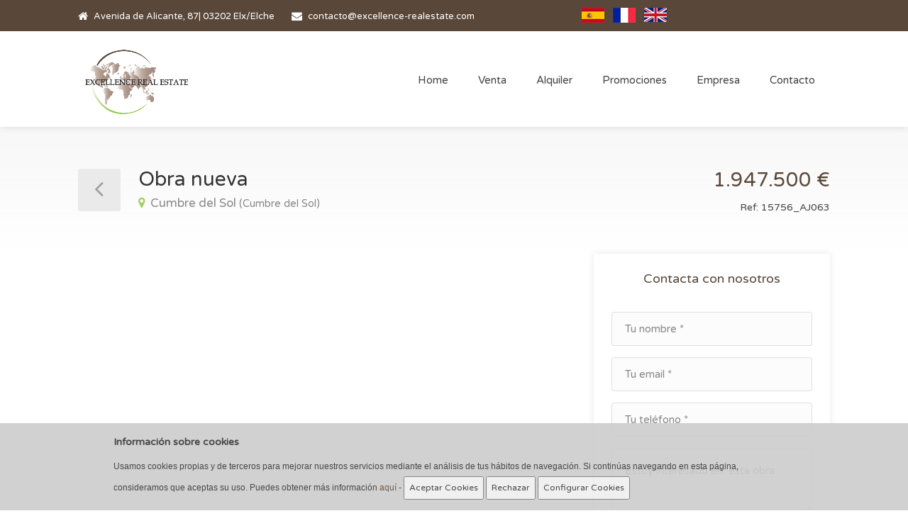

--- FILE ---
content_type: text/html; charset=UTF-8
request_url: https://www.excellence-realestate.com/ficha/villas/vender/cumbre-del-sol/?id=144963939936
body_size: 69257
content:
<!DOCTYPE html>
<head>

<!-- Basic Page Needs
================================================== -->

<meta charset="utf-8">
<meta name="viewport" content="width=device-width, initial-scale=1, maximum-scale=1">
<link href="https://www.excellence-realestate.com/assets/images/favicon_f.png" rel="shortcut icon">
<!-- CSS
================================================== -->
<link rel="stylesheet" href="https://www.excellence-realestate.com/assets/css/style.css?0.0.18">
<link rel="stylesheet" type="text/css" href="https://www.excellence-realestate.com/assets/fonts/flaticon/font/flaticon.css">
<link rel="stylesheet" href="https://www.excellence-realestate.com/assets/css/colors/main.css?id=?0.0.18" id="colors">

        <meta id="facebook_title" property="og:title" content="Obra Nueva.  | Cumbre del Sol, Cumbre del Sol | 3 hab. | excellence-realestate" />
        <meta id="facebook_type" property="og:type" content="article" />
        <meta id="facebook_description" property="og:description" content="Villa Brisa de Mar, luxury modern villa for sale in Cumbre del Sol, Benitachell (North Costa Blanca, Spain).Excellent location, gated complex, spectacular sea views, excellent finishes, 3 bedrooms, 4 bathrooms" />
        <meta id="facebook_image" property="og:image" content="https://galerias.vapf.com/dynamic/13221.1.Vapf_63J_night_200709_HQ_001-SN.jpg?utm_source=web_extranet&utm_medium=xml&utm_content=xml%20kyero&utm_term=15756&.jpg" />      
        <meta id="facebook_url" property="og:url" content="http://www.excellence-realestate.com/ficha/villas/vender/cumbre-del-sol/?id=144963939936" />
        <meta id="facebook_site_name" property="og:site_name" content="https://www.excellence-realestate.com/" />

            


<title>Obra Nueva.  | Cumbre del Sol, Cumbre del Sol | 3 hab. | excellence-realestate</title>
<meta name="description" content="Todos nuestros anuncios de apartamentos y casas para comprar or alquiler en Alicante, Orihuela Costa, Elche y alrededores" />
<meta name="keywords" content="" />
<meta name="author" content="excellence-realestate" />

</head>

<body>

<!-- Wrapper -->
<div id="wrapper">

<!-- Header Container
================================================== -->
<header id="header-container">
    <div id="top-bar" >
    <div class="container">

            <!-- Left Side Content -->
            <div class="left-side">

                    <!-- Top bar -->
                    <ul class="top-bar-menu">
                            <li><i class="fa fa-home"></i> Avenida de Alicante, 87|
03202 Elx/Elche </li>
                            <li><i class="fa fa-envelope"></i> <a href="mailto:contacto@excellence-realestate.com">contacto@excellence-realestate.com</a></li>
                            <li class="hidden-sm hidden-md hidden-lg"><i class="fa fa-phone"></i> <a href="tel:0034965047902">+ 34 965 047 902</a></li>
                    </ul>
            </div>
            <!-- Left Side Content / End -->

            <!-- Left Side Content -->
            <div class="right-side">
                <div class="flags hidden-xs margin-left-15">
                    <ul>
                        <li><a href="?lang=es"> <img src="https://www.excellence-realestate.com/assets/images/flag/flag1.jpg" alt="Español" ></a></li>
                        <li><a href="?lang=fr"><img src="https://www.excellence-realestate.com/assets/images/flag/flag2.jpg" alt="France" ></a></li>
                        <li><a href="?lang=en"><img src="https://www.excellence-realestate.com/assets/images/flag/flag3.jpg" alt="English" ></a></li>
                    </ul>
                </div>
            <div id="google_translate_element" class="pull-right margin-top-5 margin-right-10"></div>
            <script type="text/javascript">
                function googleTranslateElementInit() {
                    new google.translate.TranslateElement({pageLanguage: 'es', layout: google.translate.TranslateElement.InlineLayout.SIMPLE}, 'google_translate_element');
                }
            </script>
            <script type="text/javascript" src="//translate.google.com/translate_a/element.js?cb=googleTranslateElementInit"></script>
                    

            </div>
            <!-- Left Side Content / End -->

    </div>
</div>

    <div class="clearfix"></div>
    <!-- Header -->
    <div id="header">
        <div class="container">

            <!-- Left Side Content -->
            <div class="left-side" style="width: 100%;">

                <!-- Logo -->
                <div id="logo">
                    <a href="https://www.excellence-realestate.com/"><img src="https://www.excellence-realestate.com/assets/images/logo.png" alt="excellence-realestate" style="max-height: 100px;"></a>
                </div>


                <!-- Mobile Navigation -->
                <div class="mmenu-trigger">
                    <button class="hamburger hamburger--collapse" type="button">
						<span class="hamburger-box">
							<span class="hamburger-inner"></span>
						</span>
                        <span class="fa-sr-only" style="display: none">Close button</span>
                    </button>
                </div>

                <nav id="navigation" class="style-1" style="margin: 25px 0; float: right">
                    <ul id="responsive">
    <li><a class=" " href="https://www.excellence-realestate.com/">Home</a></li>
    <li><a class="" href="https://www.excellence-realestate.com/listado/?op=Vender">Venta</a></li>
    <li><a class="" href="https://www.excellence-realestate.com/listado/?op=Alquilar">Alquiler</a></li>
    <!--<li><a class="" href="https://www.excellence-realestate.com/listado/?op=Alquilar">Alquiler Vacacional</a></li>-->
    <li><a class=" " href="https://www.excellence-realestate.com/promociones">Promociones</a></li>
    <li><a class=" " href="https://www.excellence-realestate.com/empresa">Empresa</a></li>
    <li><a  class=" " href="https://www.excellence-realestate.com/contacto">Contacto</a></li>
</ul>                </nav>
                <div class="clearfix"></div>
                <!-- Main Navigation / End -->
            </div>
            <!-- Left Side Content / End -->

        </div>
    </div>
    <!-- Header / End -->

</header>
<div class="clearfix"></div>
<!-- Header Container / End --><!-- Featured -->
<div class="container">
	<div class="row">
	</div>
</div>
<!-- Titlebar
================================================== -->
<div id="titlebar" class="property-titlebar margin-bottom-0">
	<div class="container">
		<div class="row">
			<div class="col-md-12">
								<a href="https://www.excellence-realestate.com/obra-nueva/" class="back-to-listings"></a>
				<div class="property-title">
					<h2>
                                            Obra nueva                                        </h2>
					<span>
						<a href="#location" class="listing-address">
							<i class="fa fa-map-marker"></i>
							Cumbre del Sol                                                         <small>(Cumbre del Sol)</small>						</a>
					</span>
				</div>

				<div class="property-pricing">
                                    <div class="property-price">
                                        1.947.500 €                                    </div>
                                                                            <small style="color: #444; font-size: 0.5em;">Ref: 15756_AJ063</small>
				</div>


			</div>
		</div>
	</div>
</div>


<!-- Content
================================================== -->


<div class="container">
	
</div>

<div class="container">
	<div class="row">
            <!-- Property Description -->
            <div class="col-lg-8 col-md-7">
                <div class="row margin-bottom-50">
                    <div class="col-md-12">		
                            <!-- Slider -->
                                                            <div class="property-slider default">
                                                                            <a href="https://galerias.vapf.com/dynamic/13221.1.Vapf_63J_night_200709_HQ_001-SN.jpg?utm_source=web_extranet&utm_medium=xml&utm_content=xml%20kyero&utm_term=15756&.jpg" data-background-image="https://galerias.vapf.com/dynamic/13221.1.Vapf_63J_night_200709_HQ_001-SN.jpg?utm_source=web_extranet&utm_medium=xml&utm_content=xml%20kyero&utm_term=15756&.jpg" class="item mfp-gallery"></a>
                                                                            <a href="https://galerias.vapf.com/dynamic/13229.1.Vapf_63J_night_200709_HQ_000-SN.jpg?utm_source=web_extranet&utm_medium=xml&utm_content=xml%20kyero&utm_term=15756&.jpg" data-background-image="https://galerias.vapf.com/dynamic/13229.1.Vapf_63J_night_200709_HQ_000-SN.jpg?utm_source=web_extranet&utm_medium=xml&utm_content=xml%20kyero&utm_term=15756&.jpg" class="item mfp-gallery"></a>
                                                                            <a href="https://galerias.vapf.com/dynamic/13233.1.Vapf_63J_ext_200709_002-SN.jpg?utm_source=web_extranet&utm_medium=xml&utm_content=xml%20kyero&utm_term=15756&.jpg" data-background-image="https://galerias.vapf.com/dynamic/13233.1.Vapf_63J_ext_200709_002-SN.jpg?utm_source=web_extranet&utm_medium=xml&utm_content=xml%20kyero&utm_term=15756&.jpg" class="item mfp-gallery"></a>
                                                                            <a href="https://galerias.vapf.com/dynamic/13237.1.Vapf_63J_ext_200709_003-SN.jpg?utm_source=web_extranet&utm_medium=xml&utm_content=xml%20kyero&utm_term=15756&.jpg" data-background-image="https://galerias.vapf.com/dynamic/13237.1.Vapf_63J_ext_200709_003-SN.jpg?utm_source=web_extranet&utm_medium=xml&utm_content=xml%20kyero&utm_term=15756&.jpg" class="item mfp-gallery"></a>
                                                                            <a href="https://galerias.vapf.com/dynamic/13241.1.Vapf_63J_ext_200709_HQ_000-SN.jpg?utm_source=web_extranet&utm_medium=xml&utm_content=xml%20kyero&utm_term=15756&.jpg" data-background-image="https://galerias.vapf.com/dynamic/13241.1.Vapf_63J_ext_200709_HQ_000-SN.jpg?utm_source=web_extranet&utm_medium=xml&utm_content=xml%20kyero&utm_term=15756&.jpg" class="item mfp-gallery"></a>
                                                                            <a href="https://galerias.vapf.com/dynamic/13245.1.Vapf_63J_int_200709_HQ_000-SN.jpg?utm_source=web_extranet&utm_medium=xml&utm_content=xml%20kyero&utm_term=15756&.jpg" data-background-image="https://galerias.vapf.com/dynamic/13245.1.Vapf_63J_int_200709_HQ_000-SN.jpg?utm_source=web_extranet&utm_medium=xml&utm_content=xml%20kyero&utm_term=15756&.jpg" class="item mfp-gallery"></a>
                                                                            <a href="https://galerias.vapf.com/dynamic/13249.1.Vapf_63J_int_200709_HQ_001-SN.jpg?utm_source=web_extranet&utm_medium=xml&utm_content=xml%20kyero&utm_term=15756&.jpg" data-background-image="https://galerias.vapf.com/dynamic/13249.1.Vapf_63J_int_200709_HQ_001-SN.jpg?utm_source=web_extranet&utm_medium=xml&utm_content=xml%20kyero&utm_term=15756&.jpg" class="item mfp-gallery"></a>
                                                                            <a href="https://galerias.vapf.com/dynamic/14251.1.Vapf_night_4200px_001-SN.jpg?utm_source=web_extranet&utm_medium=xml&utm_content=xml%20kyero&utm_term=15756&.jpg" data-background-image="https://galerias.vapf.com/dynamic/14251.1.Vapf_night_4200px_001-SN.jpg?utm_source=web_extranet&utm_medium=xml&utm_content=xml%20kyero&utm_term=15756&.jpg" class="item mfp-gallery"></a>
                                                                            <a href="https://galerias.vapf.com/dynamic/14255.1.Vapf_night_4200px_002-SN.jpg?utm_source=web_extranet&utm_medium=xml&utm_content=xml%20kyero&utm_term=15756&.jpg" data-background-image="https://galerias.vapf.com/dynamic/14255.1.Vapf_night_4200px_002-SN.jpg?utm_source=web_extranet&utm_medium=xml&utm_content=xml%20kyero&utm_term=15756&.jpg" class="item mfp-gallery"></a>
                                                                            <a href="https://galerias.vapf.com/dynamic/16568.1._DSC7830-sn.jpg?utm_source=web_extranet&utm_medium=xml&utm_content=xml%20kyero&utm_term=15756&.jpg" data-background-image="https://galerias.vapf.com/dynamic/16568.1._DSC7830-sn.jpg?utm_source=web_extranet&utm_medium=xml&utm_content=xml%20kyero&utm_term=15756&.jpg" class="item mfp-gallery"></a>
                                                                            <a href="https://galerias.vapf.com/dynamic/16572.1._DSC7812-sn.jpg?utm_source=web_extranet&utm_medium=xml&utm_content=xml%20kyero&utm_term=15756&.jpg" data-background-image="https://galerias.vapf.com/dynamic/16572.1._DSC7812-sn.jpg?utm_source=web_extranet&utm_medium=xml&utm_content=xml%20kyero&utm_term=15756&.jpg" class="item mfp-gallery"></a>
                                                                            <a href="https://galerias.vapf.com/dynamic/16576.1._DSC7726-sn.jpg?utm_source=web_extranet&utm_medium=xml&utm_content=xml%20kyero&utm_term=15756&.jpg" data-background-image="https://galerias.vapf.com/dynamic/16576.1._DSC7726-sn.jpg?utm_source=web_extranet&utm_medium=xml&utm_content=xml%20kyero&utm_term=15756&.jpg" class="item mfp-gallery"></a>
                                                                            <a href="https://galerias.vapf.com/dynamic/16580.1._DSC7722-sn.jpg?utm_source=web_extranet&utm_medium=xml&utm_content=xml%20kyero&utm_term=15756&.jpg" data-background-image="https://galerias.vapf.com/dynamic/16580.1._DSC7722-sn.jpg?utm_source=web_extranet&utm_medium=xml&utm_content=xml%20kyero&utm_term=15756&.jpg" class="item mfp-gallery"></a>
                                                                            <a href="https://galerias.vapf.com/dynamic/16584.1._DSC7695-sn.jpg?utm_source=web_extranet&utm_medium=xml&utm_content=xml%20kyero&utm_term=15756&.jpg" data-background-image="https://galerias.vapf.com/dynamic/16584.1._DSC7695-sn.jpg?utm_source=web_extranet&utm_medium=xml&utm_content=xml%20kyero&utm_term=15756&.jpg" class="item mfp-gallery"></a>
                                                                            <a href="https://galerias.vapf.com/dynamic/16588.1._DSC7574-sn.jpg?utm_source=web_extranet&utm_medium=xml&utm_content=xml%20kyero&utm_term=15756&.jpg" data-background-image="https://galerias.vapf.com/dynamic/16588.1._DSC7574-sn.jpg?utm_source=web_extranet&utm_medium=xml&utm_content=xml%20kyero&utm_term=15756&.jpg" class="item mfp-gallery"></a>
                                                                            <a href="https://galerias.vapf.com/dynamic/16592.1._DSC7594 copia-sn.jpg?utm_source=web_extranet&utm_medium=xml&utm_content=xml%20kyero&utm_term=15756&.jpg" data-background-image="https://galerias.vapf.com/dynamic/16592.1._DSC7594 copia-sn.jpg?utm_source=web_extranet&utm_medium=xml&utm_content=xml%20kyero&utm_term=15756&.jpg" class="item mfp-gallery"></a>
                                                                            <a href="https://galerias.vapf.com/dynamic/16596.1._DSC7579-sn.jpg?utm_source=web_extranet&utm_medium=xml&utm_content=xml%20kyero&utm_term=15756&.jpg" data-background-image="https://galerias.vapf.com/dynamic/16596.1._DSC7579-sn.jpg?utm_source=web_extranet&utm_medium=xml&utm_content=xml%20kyero&utm_term=15756&.jpg" class="item mfp-gallery"></a>
                                                                            <a href="https://galerias.vapf.com/dynamic/16600.1._DSC7619 copia-sn.jpg?utm_source=web_extranet&utm_medium=xml&utm_content=xml%20kyero&utm_term=15756&.jpg" data-background-image="https://galerias.vapf.com/dynamic/16600.1._DSC7619 copia-sn.jpg?utm_source=web_extranet&utm_medium=xml&utm_content=xml%20kyero&utm_term=15756&.jpg" class="item mfp-gallery"></a>
                                                                            <a href="https://galerias.vapf.com/dynamic/16604.1._DSC7731-sn.jpg?utm_source=web_extranet&utm_medium=xml&utm_content=xml%20kyero&utm_term=15756&.jpg" data-background-image="https://galerias.vapf.com/dynamic/16604.1._DSC7731-sn.jpg?utm_source=web_extranet&utm_medium=xml&utm_content=xml%20kyero&utm_term=15756&.jpg" class="item mfp-gallery"></a>
                                                                            <a href="https://galerias.vapf.com/dynamic/16608.1._DSC7743 copia-sn.jpg?utm_source=web_extranet&utm_medium=xml&utm_content=xml%20kyero&utm_term=15756&.jpg" data-background-image="https://galerias.vapf.com/dynamic/16608.1._DSC7743 copia-sn.jpg?utm_source=web_extranet&utm_medium=xml&utm_content=xml%20kyero&utm_term=15756&.jpg" class="item mfp-gallery"></a>
                                                                            <a href="https://galerias.vapf.com/dynamic/16612.1._DSC7732 copia-sn.jpg?utm_source=web_extranet&utm_medium=xml&utm_content=xml%20kyero&utm_term=15756&.jpg" data-background-image="https://galerias.vapf.com/dynamic/16612.1._DSC7732 copia-sn.jpg?utm_source=web_extranet&utm_medium=xml&utm_content=xml%20kyero&utm_term=15756&.jpg" class="item mfp-gallery"></a>
                                                                            <a href="https://galerias.vapf.com/dynamic/16616.1._DSC7809-sn.jpg?utm_source=web_extranet&utm_medium=xml&utm_content=xml%20kyero&utm_term=15756&.jpg" data-background-image="https://galerias.vapf.com/dynamic/16616.1._DSC7809-sn.jpg?utm_source=web_extranet&utm_medium=xml&utm_content=xml%20kyero&utm_term=15756&.jpg" class="item mfp-gallery"></a>
                                                                            <a href="https://galerias.vapf.com/dynamic/16620.1._DSC7833-sn.jpg?utm_source=web_extranet&utm_medium=xml&utm_content=xml%20kyero&utm_term=15756&.jpg" data-background-image="https://galerias.vapf.com/dynamic/16620.1._DSC7833-sn.jpg?utm_source=web_extranet&utm_medium=xml&utm_content=xml%20kyero&utm_term=15756&.jpg" class="item mfp-gallery"></a>
                                                                            <a href="https://galerias.vapf.com/dynamic/16624.1._DSC7728-sn.jpg?utm_source=web_extranet&utm_medium=xml&utm_content=xml%20kyero&utm_term=15756&.jpg" data-background-image="https://galerias.vapf.com/dynamic/16624.1._DSC7728-sn.jpg?utm_source=web_extranet&utm_medium=xml&utm_content=xml%20kyero&utm_term=15756&.jpg" class="item mfp-gallery"></a>
                                                                            <a href="https://galerias.vapf.com/dynamic/16628.1._DSC7786-b-sn.jpg?utm_source=web_extranet&utm_medium=xml&utm_content=xml%20kyero&utm_term=15756&.jpg" data-background-image="https://galerias.vapf.com/dynamic/16628.1._DSC7786-b-sn.jpg?utm_source=web_extranet&utm_medium=xml&utm_content=xml%20kyero&utm_term=15756&.jpg" class="item mfp-gallery"></a>
                                                                            <a href="https://galerias.vapf.com/dynamic/16632.1._DSC7830-SN.jpg?utm_source=web_extranet&utm_medium=xml&utm_content=xml%20kyero&utm_term=15756&.jpg" data-background-image="https://galerias.vapf.com/dynamic/16632.1._DSC7830-SN.jpg?utm_source=web_extranet&utm_medium=xml&utm_content=xml%20kyero&utm_term=15756&.jpg" class="item mfp-gallery"></a>
                                                                            <a href="https://galerias.vapf.com/dynamic/16636.1.CAV08163-SN.jpg?utm_source=web_extranet&utm_medium=xml&utm_content=xml%20kyero&utm_term=15756&.jpg" data-background-image="https://galerias.vapf.com/dynamic/16636.1.CAV08163-SN.jpg?utm_source=web_extranet&utm_medium=xml&utm_content=xml%20kyero&utm_term=15756&.jpg" class="item mfp-gallery"></a>
                                                                            <a href="https://galerias.vapf.com/dynamic/16640.1.CAV08164-SN.jpg?utm_source=web_extranet&utm_medium=xml&utm_content=xml%20kyero&utm_term=15756&.jpg" data-background-image="https://galerias.vapf.com/dynamic/16640.1.CAV08164-SN.jpg?utm_source=web_extranet&utm_medium=xml&utm_content=xml%20kyero&utm_term=15756&.jpg" class="item mfp-gallery"></a>
                                                                            <a href="https://galerias.vapf.com/dynamic/16644.1.CAV08167-SN.jpg?utm_source=web_extranet&utm_medium=xml&utm_content=xml%20kyero&utm_term=15756&.jpg" data-background-image="https://galerias.vapf.com/dynamic/16644.1.CAV08167-SN.jpg?utm_source=web_extranet&utm_medium=xml&utm_content=xml%20kyero&utm_term=15756&.jpg" class="item mfp-gallery"></a>
                                                                            <a href="https://galerias.vapf.com/dynamic/16648.1.CAV08170-SN.jpg?utm_source=web_extranet&utm_medium=xml&utm_content=xml%20kyero&utm_term=15756&.jpg" data-background-image="https://galerias.vapf.com/dynamic/16648.1.CAV08170-SN.jpg?utm_source=web_extranet&utm_medium=xml&utm_content=xml%20kyero&utm_term=15756&.jpg" class="item mfp-gallery"></a>
                                                                            <a href="https://galerias.vapf.com/dynamic/16652.1.CAV08175-SN.jpg?utm_source=web_extranet&utm_medium=xml&utm_content=xml%20kyero&utm_term=15756&.jpg" data-background-image="https://galerias.vapf.com/dynamic/16652.1.CAV08175-SN.jpg?utm_source=web_extranet&utm_medium=xml&utm_content=xml%20kyero&utm_term=15756&.jpg" class="item mfp-gallery"></a>
                                                                            <a href="https://galerias.vapf.com/dynamic/16656.1.CAV08183-SN.jpg?utm_source=web_extranet&utm_medium=xml&utm_content=xml%20kyero&utm_term=15756&.jpg" data-background-image="https://galerias.vapf.com/dynamic/16656.1.CAV08183-SN.jpg?utm_source=web_extranet&utm_medium=xml&utm_content=xml%20kyero&utm_term=15756&.jpg" class="item mfp-gallery"></a>
                                                                            <a href="https://galerias.vapf.com/dynamic/16660.1.CAV08184-SN.jpg?utm_source=web_extranet&utm_medium=xml&utm_content=xml%20kyero&utm_term=15756&.jpg" data-background-image="https://galerias.vapf.com/dynamic/16660.1.CAV08184-SN.jpg?utm_source=web_extranet&utm_medium=xml&utm_content=xml%20kyero&utm_term=15756&.jpg" class="item mfp-gallery"></a>
                                                                            <a href="https://galerias.vapf.com/dynamic/16664.1.CAV08190-SN.jpg?utm_source=web_extranet&utm_medium=xml&utm_content=xml%20kyero&utm_term=15756&.jpg" data-background-image="https://galerias.vapf.com/dynamic/16664.1.CAV08190-SN.jpg?utm_source=web_extranet&utm_medium=xml&utm_content=xml%20kyero&utm_term=15756&.jpg" class="item mfp-gallery"></a>
                                                                            <a href="https://galerias.vapf.com/dynamic/7199.1.IMG_2827-b-sn.jpg?utm_source=web_extranet&utm_medium=xml&utm_content=xml%20kyero&utm_term=15756&.jpg" data-background-image="https://galerias.vapf.com/dynamic/7199.1.IMG_2827-b-sn.jpg?utm_source=web_extranet&utm_medium=xml&utm_content=xml%20kyero&utm_term=15756&.jpg" class="item mfp-gallery"></a>
                                                                            <a href="https://galerias.vapf.com/dynamic/7197.1.IMG_2190-b-sn.jpg?utm_source=web_extranet&utm_medium=xml&utm_content=xml%20kyero&utm_term=15756&.jpg" data-background-image="https://galerias.vapf.com/dynamic/7197.1.IMG_2190-b-sn.jpg?utm_source=web_extranet&utm_medium=xml&utm_content=xml%20kyero&utm_term=15756&.jpg" class="item mfp-gallery"></a>
                                                                            <a href="https://galerias.vapf.com/dynamic/7195.1.IMG_2772-b-sn.jpg?utm_source=web_extranet&utm_medium=xml&utm_content=xml%20kyero&utm_term=15756&.jpg" data-background-image="https://galerias.vapf.com/dynamic/7195.1.IMG_2772-b-sn.jpg?utm_source=web_extranet&utm_medium=xml&utm_content=xml%20kyero&utm_term=15756&.jpg" class="item mfp-gallery"></a>
                                                                            <a href="https://galerias.vapf.com/dynamic/7193.1.IMG_2741-bb-sn.jpg?utm_source=web_extranet&utm_medium=xml&utm_content=xml%20kyero&utm_term=15756&.jpg" data-background-image="https://galerias.vapf.com/dynamic/7193.1.IMG_2741-bb-sn.jpg?utm_source=web_extranet&utm_medium=xml&utm_content=xml%20kyero&utm_term=15756&.jpg" class="item mfp-gallery"></a>
                                                                            <a href="https://galerias.vapf.com/dynamic/7191.1.IMG_2898-b-sn.jpg?utm_source=web_extranet&utm_medium=xml&utm_content=xml%20kyero&utm_term=15756&.jpg" data-background-image="https://galerias.vapf.com/dynamic/7191.1.IMG_2898-b-sn.jpg?utm_source=web_extranet&utm_medium=xml&utm_content=xml%20kyero&utm_term=15756&.jpg" class="item mfp-gallery"></a>
                                                                            <a href="https://galerias.vapf.com/dynamic/7189.1.IMG_2879-b-sn.jpg?utm_source=web_extranet&utm_medium=xml&utm_content=xml%20kyero&utm_term=15756&.jpg" data-background-image="https://galerias.vapf.com/dynamic/7189.1.IMG_2879-b-sn.jpg?utm_source=web_extranet&utm_medium=xml&utm_content=xml%20kyero&utm_term=15756&.jpg" class="item mfp-gallery"></a>
                                                                    </div>

                                <!-- Slider Thumbs -->
                                <div class="property-slider-nav">
                                                                            <div class="item"><img src="https://galerias.vapf.com/dynamic/13221.1.Vapf_63J_night_200709_HQ_001-SN.jpg?utm_source=web_extranet&utm_medium=xml&utm_content=xml%20kyero&utm_term=15756&.jpg" alt=""></div>
                                                                                <div class="item"><img src="https://galerias.vapf.com/dynamic/13229.1.Vapf_63J_night_200709_HQ_000-SN.jpg?utm_source=web_extranet&utm_medium=xml&utm_content=xml%20kyero&utm_term=15756&.jpg" alt=""></div>
                                                                                <div class="item"><img src="https://galerias.vapf.com/dynamic/13233.1.Vapf_63J_ext_200709_002-SN.jpg?utm_source=web_extranet&utm_medium=xml&utm_content=xml%20kyero&utm_term=15756&.jpg" alt=""></div>
                                                                                <div class="item"><img src="https://galerias.vapf.com/dynamic/13237.1.Vapf_63J_ext_200709_003-SN.jpg?utm_source=web_extranet&utm_medium=xml&utm_content=xml%20kyero&utm_term=15756&.jpg" alt=""></div>
                                                                                <div class="item"><img src="https://galerias.vapf.com/dynamic/13241.1.Vapf_63J_ext_200709_HQ_000-SN.jpg?utm_source=web_extranet&utm_medium=xml&utm_content=xml%20kyero&utm_term=15756&.jpg" alt=""></div>
                                                                                <div class="item"><img src="https://galerias.vapf.com/dynamic/13245.1.Vapf_63J_int_200709_HQ_000-SN.jpg?utm_source=web_extranet&utm_medium=xml&utm_content=xml%20kyero&utm_term=15756&.jpg" alt=""></div>
                                                                                <div class="item"><img src="https://galerias.vapf.com/dynamic/13249.1.Vapf_63J_int_200709_HQ_001-SN.jpg?utm_source=web_extranet&utm_medium=xml&utm_content=xml%20kyero&utm_term=15756&.jpg" alt=""></div>
                                                                                <div class="item"><img src="https://galerias.vapf.com/dynamic/14251.1.Vapf_night_4200px_001-SN.jpg?utm_source=web_extranet&utm_medium=xml&utm_content=xml%20kyero&utm_term=15756&.jpg" alt=""></div>
                                                                                <div class="item"><img src="https://galerias.vapf.com/dynamic/14255.1.Vapf_night_4200px_002-SN.jpg?utm_source=web_extranet&utm_medium=xml&utm_content=xml%20kyero&utm_term=15756&.jpg" alt=""></div>
                                                                                <div class="item"><img src="https://galerias.vapf.com/dynamic/16568.1._DSC7830-sn.jpg?utm_source=web_extranet&utm_medium=xml&utm_content=xml%20kyero&utm_term=15756&.jpg" alt=""></div>
                                                                                <div class="item"><img src="https://galerias.vapf.com/dynamic/16572.1._DSC7812-sn.jpg?utm_source=web_extranet&utm_medium=xml&utm_content=xml%20kyero&utm_term=15756&.jpg" alt=""></div>
                                                                                <div class="item"><img src="https://galerias.vapf.com/dynamic/16576.1._DSC7726-sn.jpg?utm_source=web_extranet&utm_medium=xml&utm_content=xml%20kyero&utm_term=15756&.jpg" alt=""></div>
                                                                                <div class="item"><img src="https://galerias.vapf.com/dynamic/16580.1._DSC7722-sn.jpg?utm_source=web_extranet&utm_medium=xml&utm_content=xml%20kyero&utm_term=15756&.jpg" alt=""></div>
                                                                                <div class="item"><img src="https://galerias.vapf.com/dynamic/16584.1._DSC7695-sn.jpg?utm_source=web_extranet&utm_medium=xml&utm_content=xml%20kyero&utm_term=15756&.jpg" alt=""></div>
                                                                                <div class="item"><img src="https://galerias.vapf.com/dynamic/16588.1._DSC7574-sn.jpg?utm_source=web_extranet&utm_medium=xml&utm_content=xml%20kyero&utm_term=15756&.jpg" alt=""></div>
                                                                                <div class="item"><img src="https://galerias.vapf.com/dynamic/16592.1._DSC7594 copia-sn.jpg?utm_source=web_extranet&utm_medium=xml&utm_content=xml%20kyero&utm_term=15756&.jpg" alt=""></div>
                                                                                <div class="item"><img src="https://galerias.vapf.com/dynamic/16596.1._DSC7579-sn.jpg?utm_source=web_extranet&utm_medium=xml&utm_content=xml%20kyero&utm_term=15756&.jpg" alt=""></div>
                                                                                <div class="item"><img src="https://galerias.vapf.com/dynamic/16600.1._DSC7619 copia-sn.jpg?utm_source=web_extranet&utm_medium=xml&utm_content=xml%20kyero&utm_term=15756&.jpg" alt=""></div>
                                                                                <div class="item"><img src="https://galerias.vapf.com/dynamic/16604.1._DSC7731-sn.jpg?utm_source=web_extranet&utm_medium=xml&utm_content=xml%20kyero&utm_term=15756&.jpg" alt=""></div>
                                                                                <div class="item"><img src="https://galerias.vapf.com/dynamic/16608.1._DSC7743 copia-sn.jpg?utm_source=web_extranet&utm_medium=xml&utm_content=xml%20kyero&utm_term=15756&.jpg" alt=""></div>
                                                                                <div class="item"><img src="https://galerias.vapf.com/dynamic/16612.1._DSC7732 copia-sn.jpg?utm_source=web_extranet&utm_medium=xml&utm_content=xml%20kyero&utm_term=15756&.jpg" alt=""></div>
                                                                                <div class="item"><img src="https://galerias.vapf.com/dynamic/16616.1._DSC7809-sn.jpg?utm_source=web_extranet&utm_medium=xml&utm_content=xml%20kyero&utm_term=15756&.jpg" alt=""></div>
                                                                                <div class="item"><img src="https://galerias.vapf.com/dynamic/16620.1._DSC7833-sn.jpg?utm_source=web_extranet&utm_medium=xml&utm_content=xml%20kyero&utm_term=15756&.jpg" alt=""></div>
                                                                                <div class="item"><img src="https://galerias.vapf.com/dynamic/16624.1._DSC7728-sn.jpg?utm_source=web_extranet&utm_medium=xml&utm_content=xml%20kyero&utm_term=15756&.jpg" alt=""></div>
                                                                                <div class="item"><img src="https://galerias.vapf.com/dynamic/16628.1._DSC7786-b-sn.jpg?utm_source=web_extranet&utm_medium=xml&utm_content=xml%20kyero&utm_term=15756&.jpg" alt=""></div>
                                                                                <div class="item"><img src="https://galerias.vapf.com/dynamic/16632.1._DSC7830-SN.jpg?utm_source=web_extranet&utm_medium=xml&utm_content=xml%20kyero&utm_term=15756&.jpg" alt=""></div>
                                                                                <div class="item"><img src="https://galerias.vapf.com/dynamic/16636.1.CAV08163-SN.jpg?utm_source=web_extranet&utm_medium=xml&utm_content=xml%20kyero&utm_term=15756&.jpg" alt=""></div>
                                                                                <div class="item"><img src="https://galerias.vapf.com/dynamic/16640.1.CAV08164-SN.jpg?utm_source=web_extranet&utm_medium=xml&utm_content=xml%20kyero&utm_term=15756&.jpg" alt=""></div>
                                                                                <div class="item"><img src="https://galerias.vapf.com/dynamic/16644.1.CAV08167-SN.jpg?utm_source=web_extranet&utm_medium=xml&utm_content=xml%20kyero&utm_term=15756&.jpg" alt=""></div>
                                                                                <div class="item"><img src="https://galerias.vapf.com/dynamic/16648.1.CAV08170-SN.jpg?utm_source=web_extranet&utm_medium=xml&utm_content=xml%20kyero&utm_term=15756&.jpg" alt=""></div>
                                                                                <div class="item"><img src="https://galerias.vapf.com/dynamic/16652.1.CAV08175-SN.jpg?utm_source=web_extranet&utm_medium=xml&utm_content=xml%20kyero&utm_term=15756&.jpg" alt=""></div>
                                                                                <div class="item"><img src="https://galerias.vapf.com/dynamic/16656.1.CAV08183-SN.jpg?utm_source=web_extranet&utm_medium=xml&utm_content=xml%20kyero&utm_term=15756&.jpg" alt=""></div>
                                                                                <div class="item"><img src="https://galerias.vapf.com/dynamic/16660.1.CAV08184-SN.jpg?utm_source=web_extranet&utm_medium=xml&utm_content=xml%20kyero&utm_term=15756&.jpg" alt=""></div>
                                                                                <div class="item"><img src="https://galerias.vapf.com/dynamic/16664.1.CAV08190-SN.jpg?utm_source=web_extranet&utm_medium=xml&utm_content=xml%20kyero&utm_term=15756&.jpg" alt=""></div>
                                                                                <div class="item"><img src="https://galerias.vapf.com/dynamic/7199.1.IMG_2827-b-sn.jpg?utm_source=web_extranet&utm_medium=xml&utm_content=xml%20kyero&utm_term=15756&.jpg" alt=""></div>
                                                                                <div class="item"><img src="https://galerias.vapf.com/dynamic/7197.1.IMG_2190-b-sn.jpg?utm_source=web_extranet&utm_medium=xml&utm_content=xml%20kyero&utm_term=15756&.jpg" alt=""></div>
                                                                                <div class="item"><img src="https://galerias.vapf.com/dynamic/7195.1.IMG_2772-b-sn.jpg?utm_source=web_extranet&utm_medium=xml&utm_content=xml%20kyero&utm_term=15756&.jpg" alt=""></div>
                                                                                <div class="item"><img src="https://galerias.vapf.com/dynamic/7193.1.IMG_2741-bb-sn.jpg?utm_source=web_extranet&utm_medium=xml&utm_content=xml%20kyero&utm_term=15756&.jpg" alt=""></div>
                                                                                <div class="item"><img src="https://galerias.vapf.com/dynamic/7191.1.IMG_2898-b-sn.jpg?utm_source=web_extranet&utm_medium=xml&utm_content=xml%20kyero&utm_term=15756&.jpg" alt=""></div>
                                                                                <div class="item"><img src="https://galerias.vapf.com/dynamic/7189.1.IMG_2879-b-sn.jpg?utm_source=web_extranet&utm_medium=xml&utm_content=xml%20kyero&utm_term=15756&.jpg" alt=""></div>
                                                                        </div>
                                                    </div>
                </div>
                                        
        <div class="property-description">

                <h3 class="desc-headline">Descripción</h3>
                <div >
                        <p>
                        Villa Brisa de Mar, luxury modern villa for sale in Cumbre del Sol, Benitachell (North Costa Blanca, Spain).Excellent location, gated complex, spectacular sea views, excellent finishes, 3 bedrooms, 4 bathrooms	
                        </p>
                </div>

                <ul class="property-main-features" style="">
                                        <li><span><i class="fl flaticon-bed"></i> &nbsp;3 hab.</span></li>                    <li><span><i class="fl flaticon-holidays"></i> &nbsp;4 baños</span></li>
                </ul>
                <!-- Description -->


                <!-- Features -->
                
                <h3 class="desc-headline">Detalles</h3>
                <ul class="property-features checkboxes margin-top-0">
                       
                                                                                                                                                <li>Piscina</li>                                        </ul>
                                <h3 style="margin-top: 50px; margin-bottom: 25px; padding-bottom: 25px;">Certificación energética</h3>
                               
                <div>             
                                   
                    <h4><span class="linea">Calificación: </span>
                        Pendiente                    </h4>
                                                      
                </div>
                
                
                

                <!-- Location -->
                                <h3 class="desc-headline no-border" id="location">Localización</h3>
                <div id="propertyMap-container">

                    <div class="map" id="propertyMap" data-zoom="16" data-latitude="38.713526" data-longitude="0.154102"></div>
                </div>
                
                                <!-- Similar Listings Container -->
                <h3 class="desc-headline no-border margin-bottom-35 margin-top-60">Recomendaciones</h3>
                                <!-- Layout Switcher -->

                <div class="layout-switcher hidden"><a href="#" class="list"><i class="fa fa-th-list"></i></a></div>
                <div class="listings-container list-layout">
                    
                    <div class="listing-carousel outer">
                                                    <!-- Item -->
                             <!-- Listing Item -->
                        <div class="listing-item">

                                <a href="#" class="listing-img-container"  >

                                        <div class="listing-badges">
                                                                                                <span> 
                                                    5.428.000 €                                                                                                </span>
                                        </div>

                                        <div class="listing-img-content">
                                                <span class="listing-price"><i>Ref: 15756_AJ039</i></span>
                                        </div>

                                        <div class="listing-carousel">

                                            <div>
                                                                                                <img height="260" src="https://galerias.vapf.com/dynamic/12768.1.39J_vapf_night_HQ_191204_01-SN.jpg?utm_source=web_extranet&utm_medium=xml&utm_content=xml%20kyero&utm_term=15756&.jpg" alt=""></div>
                                                                                                                                                <div><img height="260" src="https://galerias.vapf.com/dynamic/12772.1.39J_vapf_night_HQ_191204_00-SN.jpg?utm_source=web_extranet&utm_medium=xml&utm_content=xml%20kyero&utm_term=15756&.jpg" alt=""></div>
                                                                                                <div><img height="260" src="https://galerias.vapf.com/dynamic/12781.1.39J_vapf_day_HQ_191204_00-SN.jpg?utm_source=web_extranet&utm_medium=xml&utm_content=xml%20kyero&utm_term=15756&.jpg" alt=""></div>
                                                                                                <div><img height="260" src="https://galerias.vapf.com/dynamic/12785.1.39J_vapf_day_HQ_191204_01-SN.jpg?utm_source=web_extranet&utm_medium=xml&utm_content=xml%20kyero&utm_term=15756&.jpg" alt=""></div>
                                                                                                <div><img height="260" src="https://galerias.vapf.com/dynamic/12789.1.39J_vapf_day_HQ_191204_02-SN.jpg?utm_source=web_extranet&utm_medium=xml&utm_content=xml%20kyero&utm_term=15756&.jpg" alt=""></div>
                                                                                        </div>

                                </a>
                                <div class="listing-content">
                                                    
                                    <div class="listing-title">
                                            <h4><a href="https://www.excellence-realestate.com/ficha/villas/vender/cumbre-del-sol/?id=144963940057">
                                                 VILLAS                                                                                                    <span>En Venta</span>
                                                
                                                </a>
                                                </h4>
                                            <a class="listing-address popup-gmaps">
                                                    <i class="fa fa-map-marker"></i>
                                                    Cumbre del Sol                                                     (Cumbre del Sol)                                            </a>
                                    </div>
                                <a href="https://www.excellence-realestate.com/ficha/villas/vender/cumbre-del-sol/?id=144963940057">
                                    <div class="listing-features" style="padding: 15px 20px; color:#666">
                                        Villa Marblau, luxury modern villa for sale in Cumbre del Sol, Benitachell (North Costa Blanca, Spain).Exce...                                     </div>
                                    <div class="listing-footer">
                                        <ul class="listing-features" style="padding:0; background: transparent">
                                                                                        <li><i class="fl flaticon-bed"></i><span> &nbsp;5 hab.</span></li>                                            <li><i class="fl flaticon-holidays"></i><span> &nbsp;9 baños</span></li>
                                        </ul>
                                    </div>
                                </a>


                            </div>

                        </div>
                     
                                                        <!-- Item -->
                             <!-- Listing Item -->
                        <div class="listing-item">

                                <a href="#" class="listing-img-container"  >

                                        <div class="listing-badges">
                                                                                                <span> 
                                                    2.720.000 €                                                                                                </span>
                                        </div>

                                        <div class="listing-img-content">
                                                <span class="listing-price"><i>Ref: 15756_AJ021</i></span>
                                        </div>

                                        <div class="listing-carousel">

                                            <div>
                                                                                                <img height="260" src="https://galerias.vapf.com/dynamic/12805.1.191217_21J_day_HQ_00-SN.jpg?utm_source=web_extranet&utm_medium=xml&utm_content=xml%20kyero&utm_term=15756&.jpg" alt=""></div>
                                                                                                                                                <div><img height="260" src="https://galerias.vapf.com/dynamic/12809.1.191217_21J_day_HQ_01-SN.jpg?utm_source=web_extranet&utm_medium=xml&utm_content=xml%20kyero&utm_term=15756&.jpg" alt=""></div>
                                                                                                <div><img height="260" src="https://galerias.vapf.com/dynamic/12813.1.191217_21J_night_HQ_00_00-SN.jpg?utm_source=web_extranet&utm_medium=xml&utm_content=xml%20kyero&utm_term=15756&.jpg" alt=""></div>
                                                                                                <div><img height="260" src="https://galerias.vapf.com/dynamic/12817.1.191217_21J_night_HQ_00_01-SN.jpg?utm_source=web_extranet&utm_medium=xml&utm_content=xml%20kyero&utm_term=15756&.jpg" alt=""></div>
                                                                                                <div><img height="260" src="https://galerias.vapf.com/dynamic/12821.1.191217_21J_int_HQ_00_00-SN.jpg?utm_source=web_extranet&utm_medium=xml&utm_content=xml%20kyero&utm_term=15756&.jpg" alt=""></div>
                                                                                        </div>

                                </a>
                                <div class="listing-content">
                                                    
                                    <div class="listing-title">
                                            <h4><a href="https://www.excellence-realestate.com/ficha/villas/vender/cumbre-del-sol/?id=144963940041">
                                                 VILLAS                                                                                                    <span>En Venta</span>
                                                
                                                </a>
                                                </h4>
                                            <a class="listing-address popup-gmaps">
                                                    <i class="fa fa-map-marker"></i>
                                                    Cumbre del Sol                                                     (Cumbre del Sol)                                            </a>
                                    </div>
                                <a href="https://www.excellence-realestate.com/ficha/villas/vender/cumbre-del-sol/?id=144963940041">
                                    <div class="listing-features" style="padding: 15px 20px; color:#666">
                                        Villa La Isla, luxury modern villa for sale in Cumbre del Sol, Benitachell (North Costa Blanca, Spain).Exce...                                     </div>
                                    <div class="listing-footer">
                                        <ul class="listing-features" style="padding:0; background: transparent">
                                                                                        <li><i class="fl flaticon-bed"></i><span> &nbsp;4 hab.</span></li>                                            <li><i class="fl flaticon-holidays"></i><span> &nbsp;5 baños</span></li>
                                        </ul>
                                    </div>
                                </a>


                            </div>

                        </div>
                     
                                                        <!-- Item -->
                             <!-- Listing Item -->
                        <div class="listing-item">

                                <a href="#" class="listing-img-container"  >

                                        <div class="listing-badges">
                                                                                                <span> 
                                                    2.456.000 €                                                                                                </span>
                                        </div>

                                        <div class="listing-img-content">
                                                <span class="listing-price"><i>Ref: 15756_AJ137</i></span>
                                        </div>

                                        <div class="listing-carousel">

                                            <div>
                                                                                                <img height="260" src="https://galerias.vapf.com/dynamic/15189.1.VAPF AJ137_NIGHT_HQ__test230421_00000-SN.jpg?utm_source=web_extranet&utm_medium=xml&utm_content=xml%20kyero&utm_term=15756&.jpg" alt=""></div>
                                                                                                                                                <div><img height="260" src="https://galerias.vapf.com/dynamic/15193.1.VAPF AJ137_NIGHT_HQ__test230421_00001-SN.jpg?utm_source=web_extranet&utm_medium=xml&utm_content=xml%20kyero&utm_term=15756&.jpg" alt=""></div>
                                                                                                <div><img height="260" src="https://galerias.vapf.com/dynamic/15197.1.VAPF AJ137_INT_HQ_230419.0000_00000-SN.jpg?utm_source=web_extranet&utm_medium=xml&utm_content=xml%20kyero&utm_term=15756&.jpg" alt=""></div>
                                                                                                <div><img height="260" src="https://galerias.vapf.com/dynamic/15201.1.VAPF AJ137_DAY_HQ__test230419_00002-SN.jpg?utm_source=web_extranet&utm_medium=xml&utm_content=xml%20kyero&utm_term=15756&.jpg" alt=""></div>
                                                                                                <div><img height="260" src="https://galerias.vapf.com/dynamic/15205.1.VAPF AJ137_DAY_HQ__test230419_00001-SN.jpg?utm_source=web_extranet&utm_medium=xml&utm_content=xml%20kyero&utm_term=15756&.jpg" alt=""></div>
                                                                                        </div>

                                </a>
                                <div class="listing-content">
                                                    
                                    <div class="listing-title">
                                            <h4><a href="https://www.excellence-realestate.com/ficha/villas/vender/cumbre-del-sol/?id=144963940040">
                                                 VILLAS                                                                                                    <span>En Venta</span>
                                                
                                                </a>
                                                </h4>
                                            <a class="listing-address popup-gmaps">
                                                    <i class="fa fa-map-marker"></i>
                                                    Cumbre del Sol                                                     (Cumbre del Sol)                                            </a>
                                    </div>
                                <a href="https://www.excellence-realestate.com/ficha/villas/vender/cumbre-del-sol/?id=144963940040">
                                    <div class="listing-features" style="padding: 15px 20px; color:#666">
                                        Luxury villa on sale with a spectacular view of the Mediterranean Sea and private pool on Cumbre del Sol, B...                                     </div>
                                    <div class="listing-footer">
                                        <ul class="listing-features" style="padding:0; background: transparent">
                                                                                        <li><i class="fl flaticon-bed"></i><span> &nbsp;3 hab.</span></li>                                            <li><i class="fl flaticon-holidays"></i><span> &nbsp;4 baños</span></li>
                                        </ul>
                                    </div>
                                </a>


                            </div>

                        </div>
                     
                            
                    </div>

                       


                </div>
                <!-- Similar Listings Container / End -->

        </div>
    </div>
    <!-- Property Description / End -->


		<!-- Sidebar -->
		<div class="col-lg-4 col-md-5">
			<div class="sidebar sticky right">
                            <!-- Widget -->
				<div class="widget">

					<!-- Agent Widget -->
					<div class="agent-widget">
						<div class="agent-title">
							<div class="agent-photo"><img src="images/agent-avatar.jpg" alt="" /></div>
                                                        <div class="agent-details" style="margin-left: 0; width: 100%; text-align: center">
								<h4><a >Contacta con nosotros</a></h4>
							</div>
							<div class="clearfix"></div>
						</div>
                                                                                                                                    <form action="#" method="POST">
                                                <input name="name" type="text" id="name" placeholder="Tu nombre *" required>
                                                <input type="text" name="email" placeholder="Tu email *" required pattern="^[A-Za-z0-9](([_\.\-]?[a-zA-Z0-9]+)*)@([A-Za-z0-9]+)(([\.\-]?[a-zA-Z0-9]+)*)\.([A-Za-z]{2,})$">
						<input type="text" name="telefono" placeholder="Tu teléfono *" required>
                                                <textarea name="message" id="message" rows="2">Estoy interesado en  esta obra </textarea>
                                                <div class="form-group">
                                                                                                <input type="text" required  class="input-text" value="" placeholder="Resuelve la operaci&oacute;n: 3+2 *" name="captcha_valor_contacto" id="captcha_valor_contacto"  style="width: 100%;">
                                            <input type="hidden" name="captcha_contacto" id="captcha_contacto" value="2"> 
                                            </div>


                                                <div>
                                                    <label style="float: left; width: 22px; margin-right: 8px"><input style="height: 22px; line-height: 22px" type="checkbox" required name="cond" id="cond" value="condiciones_aviso_legal" ></label>
                                                    <label for="cond" class="aceptar-privacidad">Al activar el check de "Lectura y Aceptación" de nuestra Política de Privacidad , usted está indicando que ha leído, entiende, acepta y autoriza todas las cláusulas especificadas para recogida, almacenamiento y el tratamiento de sus datos personales. Ver nuestra <a style="text-decoration: underline;" href="https://www.excellence-realestate.com/Politica-de-Privacidad.pdf" onClick="window.open(this.href, this.target, 'width=700,height=800,scrollbars=yes'); return false;">Política de Privacidad</a>.</label>
                                                </div>
                                                <div>
                                                    <label style="float: left; width: 22px; margin-right: 8px"><input style="height: 22px; line-height: 22px" type="checkbox" required name="cond2" id="cond2" value="condiciones_aviso_legal2" ></label>
                                                    <label for="cond2" class="aceptar-privacidad">Marque esta casilla para dar su consentimiento y aprobación para permitirnos responder a su solicitud de información a través de este formulario.</label>
                                                </div>
                                                <button class="button fullwidth margin-top-5">Enviar</button></form>
					</div>
					<!-- Agent Widget / End -->

				</div>
				<!-- Widget / End -->




				
			</div>
                        <h3 style="text-align: right; margin-bottom: 20px;">Compartir</h3>
                        
                        <div class="sharethis-inline-share-buttons" ></div>
                        
                        <h3 class="margin-top-25" style="text-align: right; margin-bottom: 20px;">Imprimir</h3>
                        <div class="pdf">
                            <a target="blank" href="https://www.excellence-realestate.com/imprimir-pdf/?id=144963939936" ><img src="https://www.excellence-realestate.com/assets/images/pdf.png" alt="descargar pdf"></a>
                        </div>
                        
                       <!-- <a target="blank" href="https://www.excellence-realestate.com/imprimir-pdf/?id=144963939936" class="button fullwidth margin-top-5">PDF</a> -->
		</div>
		<!-- Sidebar / End -->

	</div>
</div>

<!-- Footer
================================================== -->
<div class="margin-top-55"></div>

<!-- Footer
================================================== -->
<div id="footer" >
	<!-- Main -->
	<div class="container">
		<div class="row">
			<div class="col-md-5 col-sm-6">
				<img class="footer-logo" src="https://www.excellence-realestate.com/assets/images/logo.png" alt="">
				<br>
                 <h3 class="tit-foot">
                    Empresa especializada en el sector inmobiliario internacional, cuya gerencia cuenta con una experiencia de mas de 20 años.                 </h3>
                <h3 class="tit-foot">Sea cual sea su proyecto inmobiliario, no duden en contactar a nuestro equipo para que estudie cuidadosamente su demanda.</h3>
			</div>

			<div class="col-md-3 col-sm-5 ">
				<h4>Links</h4>
				<ul class="footer-links">
					<li><a href="https://www.excellence-realestate.com/listado/?op=Vender">Venta</a></li>
					<li><a href="https://www.excellence-realestate.com/listado/?op=Alquilar">Alquiler</a></li>
                    <!--<li><a href="https://www.excellence-realestate.com/listado/?op=Alquilar">Alquiler Vacacional</a></li>-->
					<li><a href="https://www.excellence-realestate.com/promociones">Promociones</a></li>
                    <li><a href="https://www.excellence-realestate.com/empresa">Empresa</a></li>
                    <li><a  href="https://www.excellence-realestate.com/contacto">Contacto</a></li>
				</ul>

				<div class="clearfix"></div>
			</div>		

			<div class="col-md-4  col-sm-12">
				<h4>Contacto</h4>
				<div class="text-widget">
					<span>Avenida de Alicante, 87<br>
03202 Elx/Elche</span> <br>
Teléfono: <span>+34 965 047 902</span><br>
					E-Mail:<span> <a href="mailto:contacto@excellence-realestate.com">contacto@excellence-realestate.com</a> </span><br>
				</div>

				<ul class="social-icons margin-top-20">
                                            <li><a class="facebook" href="https://www.facebook.com/Excellence-Real-Estate-1646758815613981" target="blank" title="facebook"><i class="icon-facebook"></i></a></li>
                        				</ul>

                <img src="https://www.excellence-realestate.com/assets/img/asociados.png" alt="imagen asociados">
			</div>
		</div>

        <div class="row py-4">
            <div class="col-12 text-center">
                <h4 >Financiado por la Unión Europea - NextGenerationEU</h4>
                <img src="https://www.excellence-realestate.com/images/logos-kit.jpg" style="width: 100%;" alt="Financiado por la Unión Europea - NextGenerationEU">
            </div>
        </div>
		
		<!-- Copyright -->
		<div class="row">
			<div class="col-md-12">
                                <div id="sub-footer">
                        <ul class="columns-5" style="">
                            
                            <li>© 2015 - 2025 EXCELLENCE REAL ESTATE, S.L.</li>
                            <li><a href="https://www.excellence-realestate.com/Aviso-legal.pdf" onclick="window.open(this.href, this.target, 'width=700,height=800,scrollbars=yes'); return false;">Aviso legal</a></li>
                            <li><a href="https://www.excellence-realestate.com/Politica-de-Privacidad.pdf" onclick="window.open(this.href, this.target, 'width=700,height=800,scrollbars=yes'); return false;">Política de Privacidad</a></li>
                            <li><a href="https://www.excellence-realestate.com/Politica-de-Cookies.pdf" onclick="window.open(this.href, this.target, 'width=700,height=800,scrollbars=yes'); return false;">Política de Cookies</a></li>
                            <li><a href="https://www.excellence-realestate.com/accesibilidad" onclick="window.open(this.href, this.target, 'width=700,height=800,scrollbars=yes'); return false;">Accesibilidad</a></li>
                            <li>Diseñado por <a style="text-decoration: underline;" class="color_texto_pie" href="http://www.globalnetcb.com" target="_blank">Globalnet</a></li>
                            
                        </ul>
                    </div>
			</div>
		</div>

	</div>

</div>
<!-- Footer / End -->
<style>
    #sub-footer {
    margin-top: 35px;
    border-top: .1rem solid rgba(0,0,0,.1);
}
ul.columns-5 {
    list-style:none; display: table; width: 90%; min-width: 300px; max-width: 640px; margin:20px auto;
    color: #444;
}
ul.columns-5 li{
    display: table-cell;
    text-align: center;
    padding: 0px 15px; 
    
}
ul.columns-5 li:last-child {border:0px}
ul.columns-5 li a {color:#333}
</style>

    
<!-- Back To Top Button -->
<div id="backtotop"><a href="#"></a></div>

<!-- Scripts
================================================== -->
<script src="https://maps.googleapis.com/maps/api/js?key=AIzaSyBPgamVsAxlu9bL-kEXth4Qc7dPk7XMDuU&callback=initMap"></script>

<script type="text/javascript" src="https://www.excellence-realestate.com/assets/scripts/jquery-2.2.0.min.js"></script>
<script type="text/javascript" src="https://www.excellence-realestate.com/assets/scripts/chosen.min.js"></script>
<script type="text/javascript" src="https://www.excellence-realestate.com/assets/scripts/magnific-popup.min.js"></script>
<script type="text/javascript" src="https://www.excellence-realestate.com/assets/scripts/owl.carousel.min.js"></script>
<script type="text/javascript" src="https://www.excellence-realestate.com/assets/scripts/rangeSlider.js"></script>
<script type="text/javascript" src="https://www.excellence-realestate.com/assets/scripts/sticky-kit.min.js"></script>
<script type="text/javascript" src="https://www.excellence-realestate.com/assets/scripts/slick.min.js"></script>
<script type="text/javascript" src="https://www.excellence-realestate.com/assets/scripts/mmenu.min.js"></script>
<script type="text/javascript" src="https://www.excellence-realestate.com/assets/scripts/tooltips.min.js"></script>
<script type="text/javascript" src="https://www.excellence-realestate.com/assets/scripts/masonry.min.js"></script>
<script type="text/javascript" src="https://www.excellence-realestate.com/assets/scripts/custom.js"></script>

<script type="text/javascript" src="https://www.excellence-realestate.com/assets/scripts/infobox.min.js"></script>
<script type="text/javascript" src="https://www.excellence-realestate.com/assets/scripts/markerclusterer.js"></script>
<script type="text/javascript" src="https://www.excellence-realestate.com/assets/scripts/maps.js"></script>
    <script type="text/javascript" src="//platform-api.sharethis.com/js/sharethis.js#property=5a9d3a287a11530013244755&product=inline-share-buttons"></script>

<script>
var base_url = 'https://www.excellence-realestate.com/';
</script>

    <!-- SCRIPT CONTROL DE COOKIES -->
    <script type="text/javascript">
        function controlcookies() {
            // si variable no existe se crea (al clicar en Aceptar)
            localStorage.controlcookie = (localStorage.controlcookie || 0);
            localStorage.controlcookie++; // incrementamos cuenta de la cookie
            cookie1.style.display='none'; // Esconde la política de cookies
        }

        function setCookie(cname,cvalue,exdays)
        {
            var d = new Date();
            d.setTime(d.getTime()+(exdays*24*60*60*1000));
            var expires = "expires="+d.toGMTString();
            document.cookie = cname + "=" + cvalue + "; " + expires;
            document.getElementById('cookie1').style.display='none';
        }

        function getCookie(cname)
        {
            var name = cname + "=";
            var ca = document.cookie.split(';');
            for(var i=0; i<ca.length; i++)
            {
                var c = ca[i].trim();
                if (c.indexOf(name)==0) return c.substring(name.length,c.length);
            }
            return "";
        }

        function checkCookie()
        {
            var user=getCookie("username");
            if (user!="")
            {
                document.getElementById('cookie1').style.display='none';
            }
            else
            {
                /*setCookie("username","cookie",365);*/
                document.getElementById('cookie1').style.display='block';
            }
        }
    </script>



    <!--- Codigo para la política de cookies-->

    <style type="text/css">

        /* CSS para la animación y localización de los DIV de cookies */


        #cookiesms1:target {
            display: none;
        }
        .cookiesms{
            font-family:Verdana, Geneva, sans-serif;
            width: 100%;
            margin: 0 auto;
            padding-top: 5px;
            padding-bottom: 15px;
            font-size: 12px;
            clear: both;
            color: #333;
            bottom: 0px;
            position: fixed;
            left: 0px;
            background-color: #ccc;
            opacity: 0.9;
            filter: alpha(opacity=90);
            transition: bottom 1s;
            -webkit-transition: bottom 1s;
            z-index: 999999999;
            display:none;
        }

        /* Fin del CSS para cookies */

    </style>

    <!--Código HTML de la política de cookies -->

    <!--La URL incluida es la parte que se ha de modificar -->
    <div class="cookiesms" id="cookie1">
        <div style="width:75%; margin:0 auto;">
            <h3 style="display: block;
font-size: 1.17em;
-webkit-margin-before: 1em;
-webkit-margin-after: 1em;
-webkit-margin-start: 0px;
-webkit-margin-end: 0px;
font-weight: bold;">Informaci&oacute;n sobre cookies</h3>
            Usamos cookies propias y de terceros para mejorar nuestros servicios mediante el an&aacute;lisis de tus h&aacute;bitos de navegaci&oacute;n. Si contin&uacute;as navegando en esta p&aacute;gina, consideramos que aceptas su uso. Puedes obtener más información  <a href="https://www.excellence-realestate.com/politica-cookies" onclick="window.open(this.href, this.target, 'width=700,height=500'); return false;">aqu&iacute;</a> -
            <button onclick="setCookie('username','cookie',365);" class="btn">Aceptar Cookies</button> <button onclick="setCookie('username','cookie',365);" class="btn">Rechazar</button> <button onclick="$('#confCookies').toggle(220); return false;" class="btn">Configurar Cookies</button>
            <span id="confCookies" style="display: none;">
                <input type="checkbox" disabled checked id="cookiefunc"> <label for="cookiefunc">Funcionales</label>
                <input type="checkbox" id="cookiefunc2"> <label for="cookiefunc2">Estadisticas</label>
            </span>
        </div>
    </div>
    <script type="text/javascript">
        setTimeout ('checkCookie()', 500);
    </script>
    <!-- Fin del código de cookies --->
</div>
<!-- Wrapper / End -->


</body>
</html>

--- FILE ---
content_type: text/css
request_url: https://www.excellence-realestate.com/assets/css/colors/main.css?id=?0.0.18
body_size: 6735
content:
/* ------------------------------------------------------------------- */
/* Main #594739
---------------------------------------------------------------------- */
.csm-trigger,
.csm-content h4,
#backtotop a,
#top-bar {
    background-color: #594739
}

.custom-zoom-in:hover:before,
.custom-zoom-out:hover:before,
.infoBox-close:hover {
    -webkit-text-stroke: 1px #594739
}

.list-4 li:before,
.list-3 li:before,
.list-2 li:before,
.list-1 li:before {
    color: #594739;
}

.numbered.color ol > li::before {
    border: 1px solid #594739;
    color: #594739;
}

.numbered.color.filled ol > li::before {
    border: 1px solid #594739;
    background-color: #594739;
}

.change-photo-btn:hover,
table.manage-table th,
mark.color {
    background-color: #594739;
}

.user-menu ul li a:hover,
.user-menu.active .user-name:after,
.user-menu:hover .user-name:after,
.user-menu.active .user-name,
.user-menu:hover .user-name,
table.manage-table td.action a:hover,
table.manage-table .title-container .title h4 a:hover,
.my-account-nav li a.current,
.my-account-nav li a:hover,
#footer .social-icons li a:hover i,
#navigation.style-1 .current,
#posts-nav li a:hover,
#top-bar .social-icons li a:hover i,
.agent .social-icons li a:hover i,
.agent-contact-details li a:hover,
.agent-page .agent-name h4,
.footer-links li a:hover,
.header-style-2 .header-widget li i,
.header-widget .sign-in:hover,
.home-slider-desc .read-more i,
.info-box,
.info-box h4,
.listing-title h4 a:hover,
.map-box h4 a:hover,
.plan-price .value,
.plan.featured .listing-badges .featured,
.post-content a.read-more,
.post-content h3 a:hover,
.post-meta li a:hover,
.property-pricing,
.style-2 .trigger a:hover,
.style-2 .trigger.active a,
.style-2 .ui-accordion .ui-accordion-header-active,
.style-2 .ui-accordion .ui-accordion-header-active:hover,
.style-2 .ui-accordion .ui-accordion-header:hover,
.tabs-nav li a:hover,
.tabs-nav li.active a,
.testimonial-author h4,
.widget-button:hover,
.widget-text h5 a:hover,
a,
a.button.border,
a.button.border.white:hover {
    color: #594739
}

#header-container.top-border {
    border-top: 4px solid #594739
}

#navigation.style-1 .current {
    background-color: transparent;
    border: 1px solid #594739
}

#navigation.style-1 ul li:hover {
    background-color: #594739
}

#navigation.style-2 {
    background-color: #594739
}

.menu-responsive i {
    background: linear-gradient(to bottom, rgba(255, 255, 255, .07) 0, transparent);
    background-color: #594739
}

.checkboxes input[type=checkbox]:checked+label:before,
.range-slider .ui-widget-header,
.search-type label.active,
.search-type label:hover {
    background-color: #594739
}

.range-slider .ui-slider .ui-slider-handle {
    border: 2px solid #594739
}

.agent-avatar a:before {
    background: #594739;
    background: linear-gradient(to bottom, transparent 50%, #594739)
}

.view-profile-btn {
    background-color: #594739
}

.listing-img-container:after {
    background: linear-gradient(to bottom, transparent 60%, #594739)
}

.listing-badges .featured {
    background-color: #594739
}

.list-layout .listing-img-container:after {
    background: linear-gradient(to bottom, transparent 55%, #594739)
}

#titlebar.property-titlebar span.property-badge,
.back-to-listings:hover,
.home-slider-price,
.img-box:hover:before,
.layout-switcher a.active,
.layout-switcher a:hover,
.listing-hidden-content,
.office-address h3:after,
.pagination .current,
.pagination ul li a.current-page,
.pagination ul li a:hover,
.pagination-next-prev ul li a:hover,
.property-features.checkboxes li:before {
    background-color: #594739
}

.post-img:after,
.tip {
    background: #594739
}

.property-slider-nav .item.slick-current.slick-active:before {
    border-color: #594739
}

.post-img:after {
    background: linear-gradient(to bottom, transparent 40%, #594739)
}

.comment-by a.reply:hover,
.post-img:before {
    background-color: #594739
}

.map-box .listing-img-container:after {
    background: linear-gradient(to bottom, transparent 50%, #594739)
}

#geoLocation:hover,
#mapnav-buttons a:hover,
#scrollEnabling.enabled,
#scrollEnabling:hover,
#streetView:hover,
.cluster div,
.custom-zoom-in:hover,
.custom-zoom-out:hover,
.infoBox-close:hover,
.listing-carousel.owl-theme .owl-controls .owl-next:after,
.listing-carousel.owl-theme .owl-controls .owl-prev:before,
.listing-carousel.owl-theme.outer .owl-controls .owl-next:hover::after,
.listing-carousel.owl-theme.outer .owl-controls .owl-prev:hover::before,
.slick-next:after,
.slick-prev:after {
    background-color: #594739
}

.cluster div:before {
    border: 7px solid #594739;
    box-shadow: inset 0 0 0 4px #594739
}

.mfp-arrow:hover {
    background: #594739
}

.dropzone:hover {
    border: 2px dashed #594739
}

.dropzone:before {
    background: linear-gradient(to bottom, rgba(255, 255, 255, .95), rgba(255, 255, 255, .9));
    background-color: #594739
}

.chosen-container .chosen-results li.highlighted,
.chosen-container-multi .chosen-choices li.search-choice,
.select-options li:hover,
a.button,
a.button.border:hover,
button.button,
input[type=button],
input[type=submit] {
    background-color: #594739
}

.dropzone:hover .dz-message,
.sort-by .chosen-container-single .chosen-default,
.sort-by .chosen-container-single .chosen-single div b:after {
    color: #594739
}

a.button.border {
    border: 1px solid #594739
}

.plan.featured .plan-price {
    background: linear-gradient(to bottom, rgba(255, 255, 255, .1) 0, transparent);
    background-color: #594739
}

.fp-accordion .accordion h3.ui-accordion-header-active,
.trigger.active a,
.ui-accordion .ui-accordion-header-active,
.ui-accordion .ui-accordion-header-active:hover {
    background-color: #594739;
    border-color: #594739
}

.tabs-nav li a:hover,
.tabs-nav li.active a {
    border-color: #594739
}

.style-3 .tabs-nav li a:hover,
.style-3 .tabs-nav li.active a {
    border-color: #594739;
    background-color: #594739
}

.style-4 .tabs-nav li.active a,
.style-5 .tabs-nav li.active a,
table.basic-table th {
    background-color: #594739
}

.info-box {
    border-top: 2px solid #594739;
    background: linear-gradient(to bottom, rgba(255, 255, 255, .98), rgba(255, 255, 255, .95));
    background-color: #594739
}

.info-box.no-border {
    background: linear-gradient(to bottom, rgba(255, 255, 255, .96), rgba(255, 255, 255, .93));
    background-color: #594739
}

.icon-box-1 .icon-container {
    background-color: #594739
}

--- FILE ---
content_type: text/javascript
request_url: https://www.excellence-realestate.com/assets/scripts/custom.js
body_size: 56151
content:
/* ----------------- Start Document ----------------- */
(function($){
"use strict";

$(document).ready(function(){

	/*--------------------------------------------------*/
	/*  Mobile Menu - mmenu.js
	/*--------------------------------------------------*/
	$(function() {
		function mmenuInit() {
			var wi = $(window).width();
			if(wi <= '992') {

				$('#footer').removeClass("sticky-footer");

				$(".mmenu-init" ).remove();
				$("#navigation").clone().addClass("mmenu-init").insertBefore("#navigation").removeAttr('id').removeClass('style-1 style-2').find('ul').removeAttr('id');
				$(".mmenu-init").find(".container").removeClass("container");

				$(".mmenu-init").mmenu({
				 	"counters": true
				}, {
				 // configuration
				 offCanvas: {
				    pageNodetype: "#wrapper"
				 }
				});

				var mmenuAPI = $(".mmenu-init").data( "mmenu" );
				var $icon = $(".hamburger");

				$(".mmenu-trigger").click(function() {
					mmenuAPI.open();
				});

				mmenuAPI.bind( "open:finish", function() {
				   setTimeout(function() {
				      $icon.addClass( "is-active" );
				   });
				});
				mmenuAPI.bind( "close:finish", function() {
				   setTimeout(function() {
				      $icon.removeClass( "is-active" );
				   });
				});


			}
			$(".mm-next").addClass("mm-fullsubopen");
		}
		mmenuInit();
		$(window).resize(function() { mmenuInit(); });
	});

    /*  User Menu */
    $('.user-menu').on('click', function(){
		$(this).toggleClass('active');
	});


    $('#orden').change(function () {
        var orden = $(this).val();    
        $('#orden_inmuebles').val(orden);
        setTimeout(function () {
            $('#form_principal').submit();
        }, 100);
    
    });

    $('#tipo_operacion').change(function () {
        
         var tipo_operacion = $(this).val();
         
         if(tipo_operacion == 'Alquilar')
         {
              var opciones_desde = '<select style="height: 57px;"  name="precio-desde"><option value="0" selected>Precio desde</option>';
                opciones_desde +='<option value="100">100 €</option>';
                opciones_desde +='<option value="150">150 €</option>';
                opciones_desde +='<option value="200">200 €</option>';
                opciones_desde +='<option value="250">250 €</option>';
                opciones_desde +='<option value="300">300 €</option>';
                opciones_desde +='<option value="350">350 €</option>';
                opciones_desde +='<option value="400">400 €</option>';
                opciones_desde +='<option value="450">450 €</option>';
                opciones_desde +='<option value="500">500 €</option>';
                opciones_desde +='<option value="550">550 €</option>';
                opciones_desde +='<option value="600">600 €</option>';
                opciones_desde +='<option value="650">650 €</option>';
                opciones_desde +='<option value="700">700 €</option>';
                opciones_desde +='<option value="750">750 €</option>';
                opciones_desde +='<option value="800">800 €</option>';
                opciones_desde +='<option value="850">850 €</option>';
                opciones_desde +='<option value="900">900 €</option>';
                opciones_desde +='<option value="950">950 €</option>';
                opciones_desde +='<option value="1000">1.000 €</option>';
                opciones_desde +='<option value="1100">1.100 €</option>';
                opciones_desde +='<option value="1200">1.200 €</option>';
                opciones_desde +='<option value="1300">1.300 €</option>';
                opciones_desde +='<option value="1400">1.400 €</option>';
                opciones_desde +='<option value="1500">1.500 €</option>';
                opciones_desde +='<option value="1600">1.600 €</option>';
                opciones_desde +='<option value="1700">1.700 €</option>';
                opciones_desde +='<option value="1800">1.800 €</option>';
                opciones_desde +='<option value="1900">1.900 €</option>';
                opciones_desde +='<option value="2000">2.000 €</option>';
                opciones_desde +='<option value="2100">2.100 €</option>';
                opciones_desde +='<option value="2400">2.400 €</option>';
                opciones_desde +='<option value="2700">2.700 €</option>';
                opciones_desde +='<option value="3000">3.000 €</option></select>';
                
                var opciones_hasta = '<select style="height: 57px;" name="precio-hasta"><option value="0" selected>Precio hasta</option>';
                opciones_hasta +='<option value="100">100 €</option>';
                opciones_hasta +='<option value="150">150 €</option>';
                opciones_hasta +='<option value="200">200 €</option>';
                opciones_hasta +='<option value="250">250 €</option>';
                opciones_hasta +='<option value="300">300 €</option>';
                opciones_hasta +='<option value="350">350 €</option>';
                opciones_hasta +='<option value="400">400 €</option>';
                opciones_hasta +='<option value="450">450 €</option>';
                opciones_hasta +='<option value="500">500 €</option>';
                opciones_hasta +='<option value="550">550 €</option>';
                opciones_hasta +='<option value="600">600 €</option>';
                opciones_hasta +='<option value="650">650 €</option>';
                opciones_hasta +='<option value="700">700 €</option>';
                opciones_hasta +='<option value="750">750 €</option>';
                opciones_hasta +='<option value="800">800 €</option>';
                opciones_hasta +='<option value="850">850 €</option>';
                opciones_hasta +='<option value="900">900 €</option>';
                opciones_hasta +='<option value="950">950 €</option>';
                opciones_hasta +='<option value="1000">1.000 €</option>';
                opciones_hasta +='<option value="1100">1.100 €</option>';
                opciones_hasta +='<option value="1200">1.200 €</option>';
                opciones_hasta +='<option value="1300">1.300 €</option>';
                opciones_hasta +='<option value="1400">1.400 €</option>';
                opciones_hasta +='<option value="1500">1.500 €</option>';
                opciones_hasta +='<option value="1600">1.600 €</option>';
                opciones_hasta +='<option value="1700">1.700 €</option>';
                opciones_hasta +='<option value="1800">1.800 €</option>';
                opciones_hasta +='<option value="1900">1.900 €</option>';
                opciones_hasta +='<option value="2000">2.000 €</option>';
                opciones_hasta +='<option value="2100">2.100 €</option>';
                opciones_hasta +='<option value="2400">2.400 €</option>';
                opciones_hasta +='<option value="2700">2.700 €</option>';
                opciones_hasta +='<option value="3000">3.000 €</option></select>';
                
                $('#select_precios').html(opciones_desde);
                $('#select_precios2').html(opciones_hasta);
            }    
         else
         {
              var opciones_desde = '<select style="height: 57px;" name="precio-desde"><option value="0" selected>Precio desde</option>';
                opciones_desde +='<option value="50000">50.000 €</option><option value="150000">150.000 €</option><option value="200000">200.000 €</option>';
                opciones_desde +='<option value="250000">250.000 €</option><option value="300000">300.000 €</option><option value="350000">350.000 €</option>';
                opciones_desde +='<option value="400000">400.000 €</option><option value="450000">450.000 €</option><option value="500000">500.000 €</option>';
                opciones_desde +='<option value="550000">550.000 €</option><option value="600000">600.000 €</option><option value="650000">650.000 €</option>';
                opciones_desde +='<option value="700000">700.000 €</option><option value="750000">750.000 €</option><option value="800000">800.000 €</option>';
                opciones_desde +='<option value="1000000">1.000.000 €</option><option value="1500000">1.500.000 €</option><option value="3000000">3.000.000 €</option></select>';
                
                var opciones_hasta = '<select style="height: 57px;" name="precio-hasta"><option value="0" selected>Precio hasta</option>';
                opciones_hasta +='<option value="50000">50.000 €</option><option value="150000">150.000 €</option><option value="200000">200.000 €</option>';
                opciones_hasta +='<option value="250000">250.000 €</option><option value="300000">300.000 €</option><option value="350000">350.000 €</option>';
                opciones_hasta +='<option value="400000">400.000 €</option><option value="450000">450.000 €</option><option value="500000">500.000 €</option>';
                opciones_hasta +='<option value="550000">550.000 €</option><option value="600000">600.000 €</option><option value="650000">650.000 €</option>';
                opciones_hasta +='<option value="700000">700.000 €</option><option value="750000">750.000 €</option><option value="800000">800.000 €</option>';
                opciones_hasta +='<option value="1000000">1.000.000 €</option><option value="1500000">1.500.000 €</option><option value="3000000">3.000.000 €</option></select>';
                
                
                $('#select_precios').html(opciones_desde);
                $('#select_precios2').html(opciones_hasta);  

         }
         
         
     });



    if($('#captcha_valor_contacto').length){
             $( "#captcha_valor_contacto" ).blur(function() {
                 
                var result = $(this).val();
                var id_captcha = $('#captcha_contacto').val();
            
            if(result == '')
            {    
                return false;
            }
            else
            {
                //alert('id_captcha: '+id_captcha+' result:'+result);
                
                $.ajax({
                    type: "POST",
                    url: base_url+"/captcha-comprobar",
                    data: {id_captcha:id_captcha, result:result}, 
                })
                    .done(function( data, textStatus, jqXHR ) {
                        if ( console && console.log ) {
                            console.log( "La solicitud se ha completado correctamente." );
                        }
                        //alert(data);
                        if (data == 0) 
                        {
                            //alert(data);
                            $('#captcha_valor_contacto').removeClass('ok').addClass('error');
                            $('#captcha_valor_contacto').focus();
                            $('#captcha_valor_contacto').css('border', '1px solid rgb(218, 95, 95)');
                            $('#captcha_valor_contacto').val('');
                            $('#error-captcha').val('error');
                        } 
                        else 
                        {
                            $('#captcha_valor_contacto').removeClass('error').addClass('ok');
                            $('#captcha_valor_contacto').css('border', '1px solid #e8e7e7');
                            $('#error-captcha').val('ok');
                        }
                    })
                    .fail(function( jqXHR, textStatus, errorThrown ) {

                        if ( console && console.log ) {
                            console.log( "La solicitud a fallado: " +  errorThrown);
                        }
                    });  
                 
            }    
           });     
        }

    if($('#poblacion').length){
        $("#poblacion").on('change', function(e) {
            e.preventDefault();
            var poblacion = $("#poblacion").val();
            $.ajax({
                data: {poblacion:poblacion},
                //Cambiar a type: POST si necesario
                type: "POST",
                // Formato de datos que se espera en la respuesta
                dataType: "json",
                // URL a la que se enviará la solicitud Ajax
                url: base_url+"actions/zonas_obtener.php"
            })
                .done(function( data, textStatus, jqXHR ) {
                    if ( console && console.log ) {
                        console.log( "La solicitud se ha completado correctamente." );
                    }
                    
                    var texto = '';
                    
                    
                    var oZonas =  data;  

                    texto += '<select style="height: 57px;" name="zona" id="zona" data-placeholder="zona" class="chosen-select-no-single"><option value="">Zona</option>';

                    if(oZonas.length > 0)   
                    for(var i=0; i <  oZonas.length; i++)
                    {
                        if(oZonas[i].zona != '')
                        {    
                            texto += '<option value="' + oZonas[i].zona + '">' + oZonas[i].zona + '</option>';
                        }
                    }    
                    texto += '</select>';                    
                    
                    $('#zonas').html(texto);  
                    
                   
	    
                })
                .fail(function( jqXHR, textStatus, errorThrown ) {
                    
                    if ( console && console.log ) {
                        console.log( "La solicitud a fallado: " +  errorThrown);
                    }
            });



        });
    } 

	/*----------------------------------------------------*/
	/*  Sticky Header
	/*----------------------------------------------------*/
	$( "#header" ).not( "#header-container.header-style-2 #header" ).clone(true).addClass('cloned unsticky').insertAfter( "#header" );
	$( "#navigation.style-2" ).clone(true).addClass('cloned unsticky').insertAfter( "#navigation.style-2" );

	// Logo for header style 2
	$( "#logo .sticky-logo" ).clone(true).prependTo("#navigation.style-2.cloned ul#responsive");


	// sticky header script
	var headerOffset = $("#header-container").height() * 2; // height on which the sticky header will shows

	$(window).scroll(function(){
		if($(window).scrollTop() >= headerOffset){
			$("#header.cloned").addClass('sticky').removeClass("unsticky");
			$("#navigation.style-2.cloned").addClass('sticky').removeClass("unsticky");
		} else {
			$("#header.cloned").addClass('unsticky').removeClass("sticky");
			$("#navigation.style-2.cloned").addClass('unsticky').removeClass("sticky");
		}
	});


	/*----------------------------------------------------*/
	/* Top Bar Dropdown Menu
	/*----------------------------------------------------*/

	$('.top-bar-dropdown').on('click', function(event){
		$('.top-bar-dropdown').not(this).removeClass('active');
		if ($(event.target).parent().parent().attr('class') == 'options' ) {
			hideDD();
		} else {
			if($(this).hasClass('active') &&  $(event.target).is( "span" )) {
				hideDD();
			} else {
				$(this).toggleClass('active');
			}
		}
		event.stopPropagation();
	});

	$(document).on('click', function(e){ hideDD(); });

	function hideDD(){
		$('.top-bar-dropdown').removeClass('active');
	}


	/*----------------------------------------------------*/
	/* Advanced Search Button
	/*----------------------------------------------------*/
	$('#map-container .adv-search-btn').on('click', function(e){

		if ( $(this).is(".active") ) {

			$(this).removeClass("active");
			$(".main-search-container").removeClass("active");
			setTimeout( function() {
				$("#map-container.homepage-map").removeClass("overflow")
			}, 0);

		} else {

			$(this).addClass("active");
			$(".main-search-container").addClass("active");
			setTimeout( function() {
				$("#map-container.homepage-map").addClass("overflow")
			}, 400);

		}

		e.preventDefault();
	});



	/*----------------------------------------------------*/
	/*  Inline CSS replacement for backgrounds etc.
	/*----------------------------------------------------*/
	function inlineCSS() {

		// Common Inline CSS
		$(".some-classes, section.fullwidth, .img-box-background, .flip-banner, .property-slider .item, .fullwidth-property-slider .item, .fullwidth-home-slider .item, .address-container").each(function() {
			var attrImageBG = $(this).attr('data-background-image');
			var attrColorBG = $(this).attr('data-background-color');

	        if(attrImageBG !== undefined) {
	            $(this).css('background-image', 'url('+attrImageBG+')');
	        }

	        if(attrColorBG !== undefined) {
	            $(this).css('background', ''+attrColorBG+'');
	        }
		});

	}

	// Init
	inlineCSS();

	function parallaxBG() {

		$('.parallax').prepend('<div class="parallax-overlay"></div>');

		$( ".parallax").each(function() {
			var attrImage = $(this).attr('data-background');
			var attrColor = $(this).attr('data-color');
			var attrOpacity = $(this).attr('data-color-opacity');

	        if(attrImage !== undefined) {
	            $(this).css('background-image', 'url('+attrImage+')');
	        }

	        if(attrColor !== undefined) {
	            $(this).find(".parallax-overlay").css('background-color', ''+attrColor+'');
	        }

	        if(attrOpacity !== undefined) {
	            $(this).find(".parallax-overlay").css('opacity', ''+attrOpacity+'');
	        }

		});
	}

	parallaxBG();


	// Slide to anchor
	$('#titlebar .listing-address').on('click', function(e){
	    e.preventDefault();

	    $('html, body').animate({
	        scrollTop: $( $.attr(this, 'href') ).offset().top-40
	    }, 600);
	});


	/*----------------------------------------------------*/
	/*  Tooltips
	/*----------------------------------------------------*/

	$(".tooltip.top").tipTip({
	  defaultPosition: "top"
	});

	$(".tooltip.bottom").tipTip({
	  defaultPosition: "bottom"
	});

	$(".tooltip.left").tipTip({
	  defaultPosition: "left"
	});

	$(".tooltip.right").tipTip({
	  defaultPosition: "right"
	});



	/*----------------------------------------------------*/
	/*  Mortgage Calculator
	/*----------------------------------------------------*/

	// Gets property price
	var propertyPricing = parseFloat($('.property-price').text().replace(/[^0-9\.]+/g,""));
	if (propertyPricing > 0) {
		$('.pick-price').on('click', function(){
			$('#amount').val(parseInt(propertyPricing));
		});
	}

	// replacing comma with dot
	$(document).on('change', function() {
		$("#interest").val($("#interest").val().replace(/,/g, '.'));
	});

	// Calculator
	function mortgageCalc() {

		var amount = parseFloat($("#amount").val().replace(/[^0-9\.]+/g,"")),
			months =parseFloat($("#years").val().replace(/[^0-9\.]+/g,"")*12),
			down = parseFloat($("#downpayment").val().replace(/[^0-9\.]+/g,"")),
			annInterest = parseFloat($("#interest").val().replace(/[^0-9\.]+/g,"")),
			monInt = annInterest / 1200,
			calculation = ((monInt + monInt / (Math.pow(1 + monInt, months) - 1)) * (amount - (down || 0))).toFixed(2);

			if (calculation > 0 ){
				$(".calc-output-container").css({'opacity' : '1', 'max-height' : '200px' });
				$(".calc-output").hide().html(calculation + ' ' + $('.mortgageCalc').attr("data-calc-currency")).fadeIn(300);
			}
	}

	// Calculate
	$('.calc-button').on('click', function(){
		mortgageCalc();
	});



	/*----------------------------------------------------*/
	/*  Parallax
	/*----------------------------------------------------*/

	/* detect touch */
	if("ontouchstart" in window){
	    document.documentElement.className = document.documentElement.className + " touch";
	}
	if(!$("html").hasClass("touch")){
	    /* background fix */
	    $(".parallax").css("background-attachment", "fixed");
	}

	/* fix vertical when not overflow
	call fullscreenFix() if .fullscreen content changes */
	function fullscreenFix(){
	    var h = $('body').height();
	    // set .fullscreen height
	    $(".content-b").each(function(i){
	        if($(this).innerHeight() > h){ $(this).closest(".fullscreen").addClass("overflow");
	        }
	    });
	}
	$(window).resize(fullscreenFix);
	fullscreenFix();

	/* resize background images */
	function backgroundResize(){
	    var windowH = $(window).height();
	    $(".parallax").each(function(i){
	        var path = $(this);
	        // variables
	        var contW = path.width();
	        var contH = path.height();
	        var imgW = path.attr("data-img-width");
	        var imgH = path.attr("data-img-height");
	        var ratio = imgW / imgH;
	        // overflowing difference
	        var diff = 100;
	        diff = diff ? diff : 0;
	        // remaining height to have fullscreen image only on parallax
	        var remainingH = 0;
	        if(path.hasClass("parallax") && !$("html").hasClass("touch")){
	            //var maxH = contH > windowH ? contH : windowH;
	            remainingH = windowH - contH;
	        }
	        // set img values depending on cont
	        imgH = contH + remainingH + diff;
	        imgW = imgH * ratio;
	        // fix when too large
	        if(contW > imgW){
	            imgW = contW;
	            imgH = imgW / ratio;
	        }
	        //
	        path.data("resized-imgW", imgW);
	        path.data("resized-imgH", imgH);
	        path.css("background-size", imgW + "px " + imgH + "px");
	    });
	}


	$(window).resize(backgroundResize);
	$(window).focus(backgroundResize);
	backgroundResize();

	/* set parallax background-position */
	function parallaxPosition(e){
	    var heightWindow = $(window).height();
	    var topWindow = $(window).scrollTop();
	    var bottomWindow = topWindow + heightWindow;
	    var currentWindow = (topWindow + bottomWindow) / 2;
	    $(".parallax").each(function(i){
	        var path = $(this);
	        var height = path.height();
	        var top = path.offset().top;
	        var bottom = top + height;
	        // only when in range
	        if(bottomWindow > top && topWindow < bottom){
	            //var imgW = path.data("resized-imgW");
	            var imgH = path.data("resized-imgH");
	            // min when image touch top of window
	            var min = 0;
	            // max when image touch bottom of window
	            var max = - imgH + heightWindow;
	            // overflow changes parallax
	            var overflowH = height < heightWindow ? imgH - height : imgH - heightWindow; // fix height on overflow
	            top = top - overflowH;
	            bottom = bottom + overflowH;


	            // value with linear interpolation
	            // var value = min + (max - min) * (currentWindow - top) / (bottom - top);
	            var value = 0;
				if ( $('.parallax').is(".titlebar") ) {
				    value = min + (max - min) * (currentWindow - top) / (bottom - top) *2;
				} else {
					value = min + (max - min) * (currentWindow - top) / (bottom - top);
				}

	            // set background-position
	            var orizontalPosition = path.attr("data-oriz-pos");
	            orizontalPosition = orizontalPosition ? orizontalPosition : "50%";
	            $(this).css("background-position", orizontalPosition + " " + value + "px");
	        }
	    });
	}
	if(!$("html").hasClass("touch")){
	    $(window).resize(parallaxPosition);
	    //$(window).focus(parallaxPosition);
	    $(window).scroll(parallaxPosition);
	    parallaxPosition();
	}

	// Jumping background fix for IE
	if(navigator.userAgent.match(/Trident\/7\./)) { // if IE
	    $('body').on("mousewheel", function () {
	        event.preventDefault();

	        var wheelDelta = event.wheelDelta;
	        var currentScrollPosition = window.pageYOffset;
	        window.scrollTo(0, currentScrollPosition - wheelDelta);
	    });
	}


	/*----------------------------------------------------*/
	/*  Search Type Buttons
	/*----------------------------------------------------*/
	function searchTypeButtons() {

		// Radio attr reset
		$('.search-type label.active input[type="radio"]').prop('checked',true);

		// Positioning indicator arrow
		var buttonWidth = $('.search-type label.active').width();
		var arrowDist = $('.search-type label.active').position().left;
		$('.search-type-arrow').css('left', arrowDist + (buttonWidth/2) );

		$('.search-type label').on('change', function() {
		    $('.search-type input[type="radio"]').parent('label').removeClass('active');
		    $('.search-type input[type="radio"]:checked').parent('label').addClass('active');

			// Positioning indicator arrow
			var buttonWidth = $('.search-type label.active').width();
			var arrowDist = $('.search-type label.active').position().left;

			$('.search-type-arrow').css({
				'left': arrowDist + (buttonWidth/2),
				'transition':'left 0.4s cubic-bezier(.87,-.41,.19,1.44)'
			});
		});

	}

	// Init
	if ($(".main-search-form").length){
		searchTypeButtons();
		$(window).on('load resize', function() { searchTypeButtons(); });
	}


    /*----------------------------------------------------*/
    /*  Chosen Plugin
    /*----------------------------------------------------*/

    var config = {
      '.chosen-select'           : {disable_search_threshold: 10, width:"100%"},
      '.chosen-select-deselect'  : {allow_single_deselect:true, width:"100%"},
      '.chosen-select-no-single' : {disable_search_threshold:100, width:"100%"},
      '.chosen-select-no-single.no-search' : {disable_search_threshold:10, width:"100%"},
      '.chosen-select-no-results': {no_results_text:'Oops, nothing found!'},
      '.chosen-select-width'     : {width:"95%"}
    };

    for (var selector in config) {
	   	if (config.hasOwnProperty(selector)) {
	      $(selector).chosen(config[selector]);
	  	}
    }


    /*  Custom Input With Select
    /*----------------------------------------------------*/
	$('.select-input').each(function(){

		var thisContainer = $(this);
	    var $this = $(this).children('select'), numberOfOptions = $this.children('option').length;

	    $this.addClass('select-hidden');
	    $this.wrap('<div class="select"></div>');
	    $this.after('<div class="select-styled"></div>');
	    var $styledSelect = $this.next('div.select-styled');
	    $styledSelect.text($this.children('option').eq(0).text());

	    var $list = $('<ul />', {
	        'class': 'select-options'
	    }).insertAfter($styledSelect);

	    for (var i = 0; i < numberOfOptions; i++) {
	        $('<li />', {
	            text: $this.children('option').eq(i).text(),
	            rel: $this.children('option').eq(i).val()
	        }).appendTo($list);
	    }

	    var $listItems = $list.children('li');

	 	$list.wrapInner('<div class="select-list-container"></div>');


	    $(this).children('input').on('click', function(e){
	    	$('.select-options').hide();
	        e.stopPropagation();
	        $styledSelect.toggleClass('active').next('ul.select-options').toggle();
	     });

	    $(this).children('input').keypress(function() {
	        $styledSelect.removeClass('active');
	        $list.hide();
	    });


	    $listItems.on('click', function(e){
	        e.stopPropagation();
	        // $styledSelect.text($(this).text()).removeClass('active');
	        $(thisContainer).children('input').val( $(this).text() ).removeClass('active');
	        $this.val($(this).attr('rel'));
	        $list.hide();
	        //console.log($this.val());
	    });

	    $(document).on('click', function(e){
	        $styledSelect.removeClass('active');
	        $list.hide();
	    });


	    // Unit character
	    var fieldUnit = $(this).children('input').attr('data-unit');
	    $(this).children('input').before('<i class="data-unit">'+ fieldUnit + '</i>');


	});



    /*----------------------------------------------------*/
    /*  Searh Form More Options
    /*----------------------------------------------------*/
    $('.more-search-options-trigger').on('click', function(e){
    	e.preventDefault();
		$('.more-search-options, .more-search-options-trigger').toggleClass('active');
		$('.more-search-options.relative').animate({height: 'toggle', opacity: 'toggle'}, 300);
	});


	/*----------------------------------------------------*/
	/*  Compare Menu
	/*----------------------------------------------------*/
    $('.csm-trigger').on('click', function(){
		$('.compare-slide-menu').toggleClass('active');
	});

    $('.csm-mobile-trigger').on('click', function(){
		$('.compare-slide-menu').removeClass('active');
	});

    // Tooltips
	$(".compare-button.with-tip, .like-icon.with-tip, .widget-button.with-tip").each(function() {
		$(this).on('click', function(e){
	    	e.preventDefault();
		});
		var tipContent = $(this).attr('data-tip-content');
		$(this).append('<div class="tip-content">'+ tipContent + '</div>');
	});

	// Demo Purpose Trigger
	$('.compare-button, .compare-widget-button').on('click', function(){
		$('.compare-slide-menu').addClass('active');
	});

	$(".remove-from-compare").on('click', function(e){
    	e.preventDefault();
	});


    /*----------------------------------------------------*/
    /*  Like Icon Trigger
    /*----------------------------------------------------*/
    $('.like-icon, .widget-button').on('click', function(e){
    	e.preventDefault();
		$(this).toggleClass('liked');
		$(this).children('.like-icon').toggleClass('liked');
	});


    /*----------------------------------------------------*/
    /*  Show More Button
    /*----------------------------------------------------*/
    $('.show-more-button').on('click', function(e){
    	e.preventDefault();
		$('.show-more').toggleClass('visible');
	});


	/*----------------------------------------------------*/
	/*  Back to Top
	/*----------------------------------------------------*/
	  var pxShow = 600; // height on which the button will show
	  var fadeInTime = 300; // how slow / fast you want the button to show
	  var fadeOutTime = 300; // how slow / fast you want the button to hide
	  var scrollSpeed = 500; // how slow / fast you want the button to scroll to top.

	  $(window).scroll(function(){
		 if($(window).scrollTop() >= pxShow){
			$("#backtotop").fadeIn(fadeInTime);
		 } else {
			$("#backtotop").fadeOut(fadeOutTime);
		 }
	  });

	  $('#backtotop a').on('click', function(){
		 $('html, body').animate({scrollTop:0}, scrollSpeed);
		 return false;
	  });


    /*----------------------------------------------------*/
    /*  Owl Carousel
    /*----------------------------------------------------*/

	


	$('.logo-carousel').owlCarousel({
		autoPlay: false,
		navigation: true,
		slideSpeed: 600,
		items : 5,
		itemsDesktop : [1239,4],
		itemsTablet : [991,3],
		itemsMobile : [767,1]
	});


	$('.listing-carousel').owlCarousel({
		autoPlay: false,
		navigation: true,
                mouseDrag: true,
		touchDrag: true,
                responsive: {},
		slideSpeed: 800,
		items : 1,
		itemsDesktop : [1239,1],
		itemsTablet : [991,1],
		itemsMobile : [767,1]
	});

    $('.owl-next, .owl-prev').on("click", function (e) {
        e.preventDefault();
     });



    /*----------------------------------------------------*/
    /*  Slick Carousel
    /*----------------------------------------------------*/
	 $('.property-slider').slick({
		slidesToShow: 1,
		slidesToScroll: 1,
		arrows: true,
		fade: true,
		asNavFor: '.property-slider-nav',
		centerMode: true,
		slide: ".item",
		 adaptiveHeight: true
	});

	$('.property-slider-nav').slick({
		slidesToShow: 6,
		slidesToScroll: 1,
		asNavFor: '.property-slider',
		dots: false,
		arrows: false,
		centerMode: false,
		focusOnSelect: true,
		responsive: [
			{
			  breakpoint: 993,
			  settings: {
			   		slidesToShow: 4,
			  }
			},
			{
			  breakpoint: 767,
			  settings: {
			   		slidesToShow: 3,
			  }
			}
		]
	});


	 $('.fullwidth-property-slider').slick({
		centerMode: true,
		centerPadding: '20%',
		slidesToShow: 1,
		responsive: [
			{
			  breakpoint: 1367,
			  settings: {
			    centerPadding: '15%'
			  }
			},
			{
			  breakpoint: 993,
			  settings: {
			    centerPadding: '0'
			  }
			}
		]
	});


	 $('.fullwidth-home-slider').slick({
		centerMode: true,
		centerPadding: '0',
		slidesToShow: 1,
		autoplay: true,
		autoplaySpeed: 1500,
		responsive: [
			{
			  breakpoint: 1367,
			  settings: {
			    centerPadding: '0'
			  }
			},
			{
			  breakpoint: 993,
			  settings: {
			    centerPadding: '0'
			  }
			}
		]
	});



    /*----------------------------------------------------*/
    /*  Magnific Popup
    /*----------------------------------------------------*/
	$('body').magnificPopup({
		 type: 'image',
		 delegate: 'a.mfp-gallery',

		 fixedContentPos: true,
		 fixedBgPos: true,

		 overflowY: 'auto',

		 closeBtnInside: false,
		 preloader: true,

		 removalDelay: 0,
		 mainClass: 'mfp-fade',

		 gallery:{enabled:true}
	});


	$('.popup-with-zoom-anim').magnificPopup({
		 type: 'inline',

		 fixedContentPos: false,
		 fixedBgPos: true,

		 overflowY: 'auto',

		 closeBtnInside: true,
		 preloader: false,

		 midClick: true,
		 removalDelay: 300,
		 mainClass: 'my-mfp-zoom-in'
	});


	$('.mfp-image').magnificPopup({
		 type: 'image',
		 closeOnContentClick: true,
		 mainClass: 'mfp-fade',
		 image: {
			  verticalFit: true
		 }
	});

	$('.popup-youtube, .popup-vimeo, .popup-gmaps').magnificPopup({
		 disableOn: 700,
		 type: 'iframe',
		 mainClass: 'mfp-fade',
		 removalDelay: 160,
		 preloader: false,

		 fixedContentPos: false
	});


    /*----------------------------------------------------*/
    /*  Sticky Footer (footer-reveal.js)
    /*----------------------------------------------------*/

	// disable if IE
	if(navigator.userAgent.match(/Trident\/7\./)) { // if IE
	    $('#footer').removeClass("sticky-footer");
	}

	$('#footer.sticky-footer').footerReveal();


    /*----------------------------------------------------*/
    /*  Image Box
    /*----------------------------------------------------*/
	$('.img-box').each(function(){

		// add a photo container
		$(this).append('<div class="img-box-background"></div>');

		// set up a background image for each tile based on data-background-image attribute
		$(this).children('.img-box-background').css({'background-image': 'url('+ $(this).attr('data-background-image') +')'});

		// background animation on mousemove
		// $(this).on('mousemove', function(e){
		//   $(this).children('.img-box-background').css({'transform-origin': ((e.pageX - $(this).offset().left) / $(this).width()) * 100 + '% ' + ((e.pageY - $(this).offset().top) / $(this).height()) * 100 +'%'});
		// })
	});


    /*----------------------------------------------------*/
    /*  Listing Layout Switcher
    /*----------------------------------------------------*/
	function gridLayoutSwitcher() {

		var listingsContainer = $('.listings-container');

		// switcher buttons / anchors
		if ( $(listingsContainer).is(".list-layout") ) {
			owlReload();
			$('.layout-switcher a.grid, .layout-switcher a.grid-three').removeClass("active");
			$('.layout-switcher a.list').addClass("active");
		}

		if ( $(listingsContainer).is(".grid-layout") ) {
			owlReload();
			$('.layout-switcher a.grid').addClass("active");
			$('.layout-switcher a.grid-three, .layout-switcher a.list').removeClass("active");
			gridClear(2);
		}

		if ( $(listingsContainer).is(".grid-layout-three") ) {
			owlReload();
			$('.layout-switcher a.grid, .layout-switcher a.list').removeClass("active");
			$('.layout-switcher a.grid-three').addClass("active");
			gridClear(3);
		}


		// grid cleaning
		function gridClear(gridColumns) {
			$(listingsContainer).find(".clearfix").remove();
			$(".listings-container > .listing-item:nth-child("+gridColumns+"n)").after("<div class='clearfix'></div>");
		}


		// objects that need to resized
		var resizeObjects =  $('.listings-container .listing-img-container img, .listings-container .listing-img-container');

		// if list layout is active
		function listLayout() {
			if ( $('.layout-switcher a').is(".list.active") ) {

				$(listingsContainer).each(function(){
					$(this).removeClass("grid-layout grid-layout-three");
					$(this).addClass("list-layout");
				});

				$('.listing-item').each(function(){
					var listingContent = $(this).find('.listing-content').height();
					$(this).find(resizeObjects).css('height', ''+listingContent+'');
				});
			}
		} listLayout();

		$(window).on('load resize', function() {
			listLayout();
		});


		// if grid layout is active
		$('.layout-switcher a.grid').on('click', function(e) { gridClear(2); });

		function gridLayout() {
			if ( $('.layout-switcher a').is(".grid.active") ) {

				$(listingsContainer).each(function(){
					$(this).removeClass("list-layout grid-layout-three");
					$(this).addClass("grid-layout");
				});

				$('.listing-item').each(function(){
					$(this).find(resizeObjects).css('height', 'auto');
				});

			}
		} gridLayout();


		// if grid layout is active
		$('.layout-switcher a.grid-three').on('click', function(e) { gridClear(3); });

		function gridThreeLayout() {
			if ( $('.layout-switcher a').is(".grid-three.active") ) {

				$(listingsContainer).each(function(){
					$(this).removeClass("list-layout grid-layout");
					$(this).addClass("grid-layout-three");
				});

				$('.listing-item').each(function(){
					$(this).find(resizeObjects).css('height', 'auto');
				});

			}
		} gridThreeLayout();


		// Mobile fixes
		$(window).on('resize', function() {
			$(resizeObjects).css('height', '0');
			listLayout();
			gridLayout();
			gridThreeLayout();
		});

		$(window).on('load resize', function() {
			var winWidth = $(window).width();

			if(winWidth < 992) {
				owlReload();

				// reset to two columns grid
				gridClear(2);
			}

			if(winWidth > 992) {
				if ( $(listingsContainer).is(".grid-layout-three") ) {
					gridClear(3);
				}
				if ( $(listingsContainer).is(".grid-layout") ) {
					gridClear(2);
				}
			}

			if(winWidth < 768) {
				if ( $(listingsContainer).is(".list-layout") ) {
					$('.listing-item').each(function(){
						$(this).find(resizeObjects).css('height', 'auto');
					});
				}
			}

			if(winWidth < 1366) {
				if ( $(".fs-listings").is(".list-layout") ) {
					$('.listing-item').each(function(){
						$(this).find(resizeObjects).css('height', 'auto');
					});
				}
			}
		});


		// owlCarousel reload
		function owlReload() {
			$('.listing-carousel').each(function(){
				$(this).data('owlCarousel').reload();
			});
		}


	    // switcher buttons
		$('.layout-switcher a').on('click', function(e) {
		    e.preventDefault();

		    var switcherButton = $(this);
		    switcherButton.addClass("active").siblings().removeClass('active');

		    // reset images height
			$(resizeObjects).css('height', '0');

		    // carousel reload
			owlReload();

		    // if grid layout is active
			gridLayout();

		    // if three columns grid layout is active
			gridThreeLayout();

			// if list layout is active
			listLayout();

		});

	} gridLayoutSwitcher();



	/*----------------------------------------------------*/
	/*  Range Sliders
	/*----------------------------------------------------*/

	// Area Range
	$("#area-range").each(function() {

		var dataMin = $(this).attr('data-min');
		var dataMax = $(this).attr('data-max');
		var dataUnit = $(this).attr('data-unit');

		$(this).append( "<input type='text' class='first-slider-value'disabled/><input type='text' class='second-slider-value' disabled/>" );

		$(this).slider({

		  range: true,
		  min: dataMin,
		  max: dataMax,
		  step: 10,
		  values: [ dataMin, dataMax ],

		  slide: function( event, ui ) {
			 event = event;
			 $(this).children( ".first-slider-value" ).val( ui.values[ 0 ]  + " " + dataUnit );
			 $(this).children( ".second-slider-value" ).val( ui.values[ 1 ] + " " +  dataUnit );
		  }
		});
		 $(this).children( ".first-slider-value" ).val( $( this ).slider( "values", 0 ) + " " + dataUnit );
		 $(this).children( ".second-slider-value" ).val( $( this ).slider( "values", 1 ) + " " + dataUnit );

	});


	// Price Range
	$("#price-range").each(function() {

		var dataMin = $(this).attr('data-min');
		var dataMax = $(this).attr('data-max');
		var dataUnit = $(this).attr('data-unit');

		$(this).append( "<input type='text' class='first-slider-value' disabled/><input type='text' class='second-slider-value' disabled/>" );


		$(this).slider({

		  range: true,
		  min: dataMin,
		  max: dataMax,
		  values: [ dataMin, dataMax ],

		  slide: function( event, ui ) {
			 event = event;
			 $(this).children( ".first-slider-value" ).val( dataUnit  + ui.values[ 0 ].toString().replace(/(\d)(?=(\d\d\d)+(?!\d))/g, "$1,") );
			 $(this).children( ".second-slider-value" ).val( dataUnit +  ui.values[ 1 ].toString().replace(/(\d)(?=(\d\d\d)+(?!\d))/g, "$1,") );
		  }
		});
		 $(this).children( ".first-slider-value" ).val( dataUnit + $( this ).slider( "values", 0 ).toString().replace(/(\d)(?=(\d\d\d)+(?!\d))/g, "$1,") );
		 $(this).children( ".second-slider-value" ).val( dataUnit  +  $( this ).slider( "values", 1 ).toString().replace(/(\d)(?=(\d\d\d)+(?!\d))/g, "$1,") );


	});



	/*----------------------------------------------------*/
	/*  Masonry
	/*----------------------------------------------------*/

	// Agent Profile Alignment
    $(window).on('load resize', function() {

		$('.agents-grid-container').masonry({
			itemSelector: '.grid-item', // use a separate class for itemSelector, other than .col-
			columnWidth: '.grid-item',
			percentPosition: true
		});

		var agentAvatarHeight = $(".agent-avatar img").height();
		var agentContentHeight = $(".agent-content").innerHeight();

		if ( agentAvatarHeight < agentContentHeight ) {
			$('.agent-page').addClass('long-content');
		} else  {
			$('.agent-page').removeClass('long-content');
		}
    });



    /*----------------------------------------------------*/
    /*  Submit Property
    /*----------------------------------------------------*/

    // Tooltip
	$(".tip").each(function() {
		var tipContent = $(this).attr('data-tip-content');
		$(this).append('<div class="tip-content">'+ tipContent + '</div>');
	});



	/*----------------------------------------------------*/
	/*  Tabs
	/*----------------------------------------------------*/

	var $tabsNav    = $('.tabs-nav'),
	$tabsNavLis = $tabsNav.children('li');

	$tabsNav.each(function() {
		 var $this = $(this);

		 $this.next().children('.tab-content').stop(true,true).hide()
		 .first().show();

		 $this.children('li').first().addClass('active').stop(true,true).show();
	});

	$tabsNavLis.on('click', function(e) {
		 var $this = $(this);

		 $this.siblings().removeClass('active').end()
		 .addClass('active');

		 $this.parent().next().children('.tab-content').stop(true,true).hide()
		 .siblings( $this.find('a').attr('href') ).fadeIn();

		 e.preventDefault();
	});
	var hash = window.location.hash;
	var anchor = $('.tabs-nav a[href="' + hash + '"]');
	if (anchor.length === 0) {
		 $(".tabs-nav li:first").addClass("active").show(); //Activate first tab
		 $(".tab-content:first").show(); //Show first tab content
	} else {
		 console.log(anchor);
		 anchor.parent('li').click();
	}


	/*----------------------------------------------------*/
	/*  Accordions
	/*----------------------------------------------------*/
	var $accor = $('.accordion');

	 $accor.each(function() {
		 $(this).toggleClass('ui-accordion ui-widget ui-helper-reset');
		 $(this).find('h3').addClass('ui-accordion-header ui-helper-reset ui-state-default ui-accordion-icons ui-corner-all');
		 $(this).find('div').addClass('ui-accordion-content ui-helper-reset ui-widget-content ui-corner-bottom');
		 $(this).find("div").hide();
	});

	var $trigger = $accor.find('h3');

	$trigger.on('click', function(e) {
		 var location = $(this).parent();

		 if( $(this).next().is(':hidden') ) {
			  var $triggerloc = $('h3',location);
			  $triggerloc.removeClass('ui-accordion-header-active ui-state-active ui-corner-top').next().slideUp(300);
			  $triggerloc.find('span').removeClass('ui-accordion-icon-active');
			  $(this).find('span').addClass('ui-accordion-icon-active');
			  $(this).addClass('ui-accordion-header-active ui-state-active ui-corner-top').next().slideDown(300);
		 }
		 else if( $(this).is(':visible') ) {
			  var $triggerloc = $('h3',location);
			  $triggerloc.removeClass('ui-accordion-header-active ui-state-active ui-corner-top').next().slideUp(300);
			  $triggerloc.find('span').removeClass('ui-accordion-icon-active');
		 }
		  e.preventDefault();
	});



	/*----------------------------------------------------*/
	/*	Toggle
	/*----------------------------------------------------*/

	$(".toggle-container").hide();

	$('.trigger, .trigger.opened').on('click', function(a){
		$(this).toggleClass('active');
		a.preventDefault();
	});

	$(".trigger").on('click', function(){
		$(this).next(".toggle-container").slideToggle(300);
	});

	$(".trigger.opened").addClass("active").next(".toggle-container").show();


	/*----------------------------------------------------*/
	/*  Notifications
	/*----------------------------------------------------*/

	$("a.close").removeAttr("href").on('click', function(){
		$(this).parent().fadeOut(200);
	});


	/*----------------------------------------------------*/
	/*  Contact Form
	/*----------------------------------------------------*/

    var shake = "No";


    // Add validation parts
    $('#contact input[type=text], #contact input[type=number], #contact input[type=email], #contact input[type=url], #contact input[type=tel], #contact select, #contact textarea').each(function(){

    });

	 // Validate as you type
	   $('#name, #comments, #subject').focusout(function() {
	       if (!$(this).val()) {
	           $(this).addClass('error').parent().find('mark').removeClass('valid').addClass('error');
	       }
	       else {
	           $(this).removeClass('error').parent().find('mark').removeClass('error').addClass('valid');
	       }
	         $('#submit')
	           .prop('disabled',false)
	           .removeClass('disabled');
	   });
	   $('#email').focusout(function() {
	       if (!$(this).val() || !isEmail($(this).val())) {
	           $(this).addClass('error').parent().find('mark').removeClass('valid').addClass('error');
	       } else {
	           $(this).removeClass('error').parent().find('mark').removeClass('error').addClass('valid');
	       }
	   });

	   $('#email').focusin(function() {
	        $('#submit')
	           .prop('disabled',false)
	           .removeClass('disabled');
	   });

    $('#submit').click(function() {
        $("#contact-message").slideUp(200,function() {

            // Kick in Validation
            $('#name, #subject, #phone, #comments, #website, #email').triggerHandler("focusout");

            if ($('#contact mark.error').size()>0) {
                if(shake == "Yes") {
                    $('#contact').effect('shake', { times:2 }, 75, function(){
                        $('#contact input.error:first, #contact textarea.error:first').focus();
                    });
                } else $('#contact input.error:first, #contact textarea.error:first').focus();

                return false;
            }

        });
    });

    $('#contactform').submit(function(){

        if ($('#contact mark.error').size()>0) {
            if(shake == "Yes") {
            $('#contact').effect('shake', { times:2 }, 75);
            }
            return false;
        }

        var action = $(this).attr('action');

        $('#contact #submit').after('<img src="images/loader.gif" class="loader" />')

        $('#submit')
            .prop('disabled',true)
            .addClass('disabled');

        $.post(action, $('#contactform').serialize(),
            function(data){
                $('#contact-message').html( data );
                $('#contact-message').slideDown();
                $('#contactform img.loader').fadeOut('slow',function(){$(this).remove()});
                // $('#contactform #submit').removeAttr('disabled');
                if(data.match('success') != null) $('#contactform').slideUp('slow');

            }
        );

        return false;

    });

    function isEmail(emailAddress) {

        var pattern = new RegExp(/^(("[\w-\s]+")|([\w-]+(?:\.[\w-]+)*)|("[\w-\s]+")([\w-]+(?:\.[\w-]+)*))(@((?:[\w-]+\.)*\w[\w-]{0,66})\.([a-z]{2,6}(?:\.[a-z]{2})?)$)|(@\[?((25[0-5]\.|2[0-4][0-9]\.|1[0-9]{2}\.|[0-9]{1,2}\.))((25[0-5]|2[0-4][0-9]|1[0-9]{2}|[0-9]{1,2})\.){2}(25[0-5]|2[0-4][0-9]|1[0-9]{2}|[0-9]{1,2})\]?$)/i);

        return pattern.test(emailAddress);
    }

    function isNumeric(input) {
        return (input - 0) == input && input.length > 0;
    }



// ------------------ End Document ------------------ //
});

})(this.jQuery);



(function($) {

  $.fn.footerReveal = function(options) {

	$('#footer.sticky-footer').before('<div class="footer-shadow"></div>');

    var $this = $(this),
        $prev = $this.prev(),
        $win = $(window),

        defaults = $.extend ({
          shadow : true,
          shadowOpacity: 0.12,
          zIndex : -10
        }, options ),

        settings = $.extend(true, {}, defaults, options);

		$this.before('<div class="footer-reveal-offset"></div>');

    if ($this.outerHeight() <= $win.outerHeight()) {
      $this.css({
        'z-index' : defaults.zIndex,
        position : 'fixed',
        bottom : 0
      });

      $win.on('load resize', function() {
        $this.css({
          'width' : $prev.outerWidth()
        });
        $prev.css({
          'margin-bottom' : $this.outerHeight()
        });
      });
    }

    return this;

  };

}) (this.jQuery);


// Google Map

function simpleMap(zoom, latitude, longitude, markerImage, mapTheme, mapElement, markerDrag, zona){
    
    var zoom_mapa = 15;
    if (typeof zoom !== 'undefined') {
        zoom_mapa = zoom;
    }
    
    if (!markerDrag){
        markerDrag = false;
    }
    if ( mapTheme === "light" ){
        var mapStyles = [{"featureType":"administrative.locality","elementType":"all","stylers":[{"hue":"#c79c60"},{"saturation":7},{"lightness":19},{"visibility":"on"}]},{"featureType":"landscape","elementType":"all","stylers":[{"hue":"#ffffff"},{"saturation":-100},{"lightness":100},{"visibility":"simplified"}]},{"featureType":"poi","elementType":"all","stylers":[{"hue":"#ffffff"},{"saturation":-100},{"lightness":100},{"visibility":"off"}]},{"featureType":"road","elementType":"geometry","stylers":[{"hue":"#c79c60"},{"saturation":-52},{"lightness":-10},{"visibility":"simplified"}]},{"featureType":"road","elementType":"labels","stylers":[{"hue":"#c79c60"},{"saturation":-93},{"lightness":31},{"visibility":"on"}]},{"featureType":"road.arterial","elementType":"labels","stylers":[{"hue":"#c79c60"},{"saturation":-93},{"lightness":-2},{"visibility":"simplified"}]},{"featureType":"road.local","elementType":"geometry","stylers":[{"hue":"#c79c60"},{"saturation":-52},{"lightness":-10},{"visibility":"simplified"}]},{"featureType":"transit","elementType":"all","stylers":[{"hue":"#c79c60"},{"saturation":10},{"lightness":69},{"visibility":"on"}]},{"featureType":"water","elementType":"all","stylers":[{"hue":"#c79c60"},{"saturation":-78},{"lightness":67},{"visibility":"simplified"}]}];
    }
    else if ( mapTheme === "dark" ){
        mapStyles = [{"featureType":"all","elementType":"labels.text.fill","stylers":[{"saturation":36},{"color":"#000000"},{"lightness":40}]},{"featureType":"all","elementType":"labels.text.stroke","stylers":[{"visibility":"on"},{"color":"#000000"},{"lightness":16}]},{"featureType":"all","elementType":"labels.icon","stylers":[{"visibility":"off"}]},{"featureType":"administrative","elementType":"geometry.fill","stylers":[{"color":"#000000"},{"lightness":20}]},{"featureType":"administrative","elementType":"geometry.stroke","stylers":[{"color":"#000000"},{"lightness":17},{"weight":1.2}]},{"featureType":"landscape","elementType":"geometry","stylers":[{"color":"#000000"},{"lightness":20}]},{"featureType":"poi","elementType":"geometry","stylers":[{"color":"#000000"},{"lightness":21}]},{"featureType":"road.highway","elementType":"geometry.fill","stylers":[{"color":"#000000"},{"lightness":17}]},{"featureType":"road.highway","elementType":"geometry.stroke","stylers":[{"color":"#000000"},{"lightness":29},{"weight":0.2}]},{"featureType":"road.arterial","elementType":"geometry","stylers":[{"color":"#000000"},{"lightness":18}]},{"featureType":"road.local","elementType":"geometry","stylers":[{"color":"#000000"},{"lightness":16}]},{"featureType":"transit","elementType":"geometry","stylers":[{"color":"#000000"},{"lightness":19}]},{"featureType":"water","elementType":"geometry","stylers":[{"color":"#000000"},{"lightness":17}]}]
    }
    var mapCenter = new google.maps.LatLng(latitude,longitude);
    
    var mapOptions = {
        zoom: zoom_mapa,
        center: mapCenter,
        disableDefaultUI: false,
        scrollwheel: false,
        styles: mapStyles
    };
    var element = document.getElementById(mapElement);
    var map = new google.maps.Map(element, mapOptions);
   

    if(zona == 'area')
                        {    
                          
                            var circle = new google.maps.Circle({
                                    map: map,
                                    center:  new google.maps.LatLng(latitude,longitude),
                                    fillColor: '#95c41f',
                                    fillOpacity: 0.2,
                                    strokeColor: '#444',
                                    strokeOpacity: 0.4,
                                    strokeWeight: 2
                             });
                            circle.setRadius(250);
                        }
    else
    {
        var marker = new google.maps.Marker({
        position: new google.maps.LatLng(latitude,longitude),
        map: map,
        icon: markerImage,
        draggable: markerDrag
    }); 
    }
                        
    google.maps.event.addListener(marker, 'dragend', function(){
        var latitudeInput = $('#latitude');
        var longitudeInput = $("#longitude");
        if( latitudeInput.length ){
            latitudeInput.val( marker.getPosition().lat() );
        }
        if( longitudeInput.length ){
            longitudeInput.val( marker.getPosition().lng() );
        }
    });

    autoComplete(map, marker);



}



--- FILE ---
content_type: text/javascript
request_url: https://www.excellence-realestate.com/assets/scripts/maps.js
body_size: 17514
content:
 (function($){
    "use strict";


    // Marker
    // ----------------------------------------------- //
    var markerIcon = {
        path: 'https://www.excellence-realestate.com/assets/images/map-icon.png',
        strokeOpacity: 0,
        strokeWeight: 1,
        fillColor: '#274abb',
        fillOpacity: 1,
        rotation: 0,
        scale: 1,
        anchor: new google.maps.Point(19,50)
    }

    /* Half Map Adjustments */
    $(window).on('load resize', function() {

      var topbarHeight = $("#top-bar").height();
      var headerHeight = $("#header").innerHeight() + topbarHeight;

      $(".fs-container").css('height', '' + $(window).height() - headerHeight +'px');
    });


    // Main Main
    // ----------------------------------------------- //
    function mainMap() {

      function locationData(locationURL,locationPrice,locationPriceDetails,locationImg,locationTitle,locationAddress) {
          return('<a href="'+ locationURL +'" class="listing-img-container"><div class="infoBox-close"><i class="fa fa-times"></i></div><div class="listing-img-content"><span class="listing-price">'+ locationPrice +'<i>' + locationPriceDetails +'</i></span></div><img src="'+locationImg+'" alt=""></a><div class="listing-content"><div class="listing-title"><h4><a href="#">'+locationTitle+'</a></h4><p>'+locationAddress+'</p></div></div>')
      }

      var locations = [
        [ locationData('single-property-page-1.html','$275,000','$520 / sq ft','images/listing-01.jpg','Eagle Apartmets',"9364 School St. Lynchburg, NY "), 40.7427837, -73.11445617675781, 1, markerIcon ],
        [ locationData('single-property-page-1.html','$900','monthly','images/listing-02.jpg','Serene Uptown',"6 Bishop Ave. Perkasie, PA"), 40.70437865245596, -73.98674011230469, 2, markerIcon ],
        [ locationData('single-property-page-1.html','$425,000','$770 / sq ft','images/listing-04.jpg','Selway Apartments',"33 William St. Northbrook, IL "), 40.94401669296697, -74.16938781738281, 3, markerIcon ],
        [ locationData('single-property-page-1.html','$535,000','$640 / sq ft','images/listing-05.jpg','Oak Tree Villas',"71 Lower River Dr. Bronx, NY "), 40.77055783505125, -74.26002502441406, 4, markerIcon ],

        [ locationData('single-property-page-1.html','$1700','monthly','images/listing-03.jpg','Meridian Villas',"778 Country St. Panama City, FL"), 41.79424986338271, -87.7093505859375, 5, markerIcon ],
        [ locationData('single-property-page-1.html','$500','monthly','images/listing-06.jpg','Old Town Manchester',"7843 Durham Avenue, MD"), 41.76967281691741, -87.9510498046875, 6, markerIcon ],

        [ locationData('single-property-page-1.html','$275,000','$520 / sq ft','images/listing-01.jpg','Eagle Apartmets',"9364 School St. Lynchburg, NY "), 36.13610021320376, -115.1312255859375, 7, markerIcon ],
        [ locationData('single-property-page-1.html','$900','monthly','images/listing-02.jpg','Serene Uptown',"6 Bishop Ave. Perkasie, PA"), 36.10637081203522, -115.22872924804688, 8, markerIcon ],

        [ locationData('single-property-page-1.html','$1700','monthly','images/listing-03.jpg','Meridian Villas',"778 Country St. Panama City, FL"), 32.86020942314693, -97.09442138671875, 9, markerIcon ],
        [ locationData('single-property-page-1.html','$425,000','$770 / sq ft','images/listing-04.jpg','Selway Apartments',"33 William St. Northbrook, IL "), 32.80943825730526, -96.88018798828125, 10, markerIcon ],
        [ locationData('single-property-page-1.html','$535,000','$640 / sq ft','images/listing-05.jpg','Oak Tree Villas',"71 Lower River Dr. Bronx, NY "), 32.684695132205626, -96.89666748046875, 11, markerIcon ],
      ];


      var mapZoomAttr = $('#map').attr('data-map-zoom');
      var mapScrollAttr = $('#map').attr('data-map-scroll');

      if (typeof mapZoomAttr !== typeof undefined && mapZoomAttr !== false) {
          var zoomLevel = parseInt(mapZoomAttr);
      } else {
          var zoomLevel = 15;
      }

      if (typeof mapScrollAttr !== typeof undefined && mapScrollAttr !== false) {
         var scrollEnabled = parseInt(mapScrollAttr);
      } else {
        var scrollEnabled = false;
      }

      var map = new google.maps.Map(document.getElementById('map'), {
        zoom: zoomLevel,
        scrollwheel: scrollEnabled,
        center: new google.maps.LatLng(38, -96),
        mapTypeId: google.maps.MapTypeId.ROADMAP,
        zoomControl: false,
        mapTypeControl: false,
        scaleControl: false,
        panControl: false,
        navigationControl: false,
        streetViewControl: false,
        gestureHandling: 'cooperative',

        // Google Map Style
        styles: [{"featureType":"poi","elementType":"labels.text.fill","stylers":[{"color":"#747474"},{"lightness":"23"}]},{"featureType":"poi.attraction","elementType":"geometry.fill","stylers":[{"color":"#f38eb0"}]},{"featureType":"poi.government","elementType":"geometry.fill","stylers":[{"color":"#ced7db"}]},{"featureType":"poi.medical","elementType":"geometry.fill","stylers":[{"color":"#ffa5a8"}]},{"featureType":"poi.park","elementType":"geometry.fill","stylers":[{"color":"#c7e5c8"}]},{"featureType":"poi.place_of_worship","elementType":"geometry.fill","stylers":[{"color":"#d6cbc7"}]},{"featureType":"poi.school","elementType":"geometry.fill","stylers":[{"color":"#c4c9e8"}]},{"featureType":"poi.sports_complex","elementType":"geometry.fill","stylers":[{"color":"#b1eaf1"}]},{"featureType":"road","elementType":"geometry","stylers":[{"lightness":"100"}]},{"featureType":"road","elementType":"labels","stylers":[{"visibility":"off"},{"lightness":"100"}]},{"featureType":"road.highway","elementType":"geometry.fill","stylers":[{"color":"#ffd4a5"}]},{"featureType":"road.arterial","elementType":"geometry.fill","stylers":[{"color":"#ffe9d2"}]},{"featureType":"road.local","elementType":"all","stylers":[{"visibility":"simplified"}]},{"featureType":"road.local","elementType":"geometry.fill","stylers":[{"weight":"3.00"}]},{"featureType":"road.local","elementType":"geometry.stroke","stylers":[{"weight":"0.30"}]},{"featureType":"road.local","elementType":"labels.text","stylers":[{"visibility":"on"}]},{"featureType":"road.local","elementType":"labels.text.fill","stylers":[{"color":"#747474"},{"lightness":"36"}]},{"featureType":"road.local","elementType":"labels.text.stroke","stylers":[{"color":"#e9e5dc"},{"lightness":"30"}]},{"featureType":"transit.line","elementType":"geometry","stylers":[{"visibility":"on"},{"lightness":"100"}]},{"featureType":"water","elementType":"all","stylers":[{"color":"#d2e7f7"}]}]

      });


      var boxText = document.createElement("div");
      boxText.className = 'map-box'

      var currentInfobox;

      var boxOptions = {
              content: boxText,
              disableAutoPan: true,
              alignBottom : true,
              maxWidth: 0,
              pixelOffset: new google.maps.Size(-60, -55),
              zIndex: null,
              boxStyle: {
                width: "260px"
              },
              closeBoxMargin: "0",
              closeBoxURL: "",
              infoBoxClearance: new google.maps.Size(1, 1),
              isHidden: false,
              pane: "floatPane",
              enableEventPropagation: false,
      };


      var markerCluster, marker, i;
      var allMarkers = [];

      var clusterStyles = [
      {
        textColor: 'white',
        url: '',
        height: 50,
        width: 50
      }
      ];



        // Custom zoom buttons
        var zoomControlDiv = document.createElement('div');
        var zoomControl = new ZoomControl(zoomControlDiv, map);

        function ZoomControl(controlDiv, map) {

          zoomControlDiv.index = 1;
          map.controls[google.maps.ControlPosition.RIGHT_CENTER].push(zoomControlDiv);
          // Creating divs & styles for custom zoom control
          controlDiv.style.padding = '5px';

          // Set CSS for the control wrapper
          var controlWrapper = document.createElement('div');
          controlDiv.appendChild(controlWrapper);

          // Set CSS for the zoomIn
          var zoomInButton = document.createElement('div');
          zoomInButton.className = "custom-zoom-in";
          controlWrapper.appendChild(zoomInButton);

          // Set CSS for the zoomOut
          var zoomOutButton = document.createElement('div');
          zoomOutButton.className = "custom-zoom-out";
          controlWrapper.appendChild(zoomOutButton);

          // Setup the click event listener - zoomIn
          google.maps.event.addDomListener(zoomInButton, 'click', function() {
            map.setZoom(map.getZoom() + 1);
          });

          // Setup the click event listener - zoomOut
          google.maps.event.addDomListener(zoomOutButton, 'click', function() {
            map.setZoom(map.getZoom() - 1);
          });

      }


      for (i = 0; i < locations.length; i++) {
        marker = new google.maps.Marker({
          position: new google.maps.LatLng(locations[i][1], locations[i][2]),

          icon: locations[i][4],
          id : i
        });
        allMarkers.push(marker);

        var ib = new InfoBox();

        google.maps.event.addListener(marker, 'click', (function(marker, i) {


          return function() {
             ib.setOptions(boxOptions);
             boxText.innerHTML = locations[i][0];
             ib.close();
             ib.open(map, marker);
             
             currentInfobox = marker.id;
             var latLng = new google.maps.LatLng(locations[i][1], locations[i][2]);
             map.panTo(latLng);
             map.panBy(0,-180);


            google.maps.event.addListener(ib,'domready',function(){
              $('.infoBox-close').click(function(e) {
            e.preventDefault();
                  ib.close();
              });
            });

          }
        })(marker, i));

      } //eof for

      var options = {
          imagePath: 'images/',
          styles : clusterStyles,
          minClusterSize : 2

      };

      markerCluster = new MarkerClusterer(map, allMarkers, options);

      google.maps.event.addDomListener(window, "resize", function() {
          var center = map.getCenter();
          google.maps.event.trigger(map, "resize");
          map.setCenter(center);
      });


      // Scroll enabling button
      var scrollEnabling = $('#scrollEnabling');

      $(scrollEnabling).click(function(e){
          e.preventDefault();
          $(this).toggleClass("enabled");

          if ( $(this).is(".enabled") ) {
             map.setOptions({'scrollwheel': true});
          } else {
             map.setOptions({'scrollwheel': false});
          }
      })


      // Geo location button
      $("#geoLocation").click(function(e){
          e.preventDefault();
          geolocate();
      });

      function geolocate() {

          if (navigator.geolocation) {
              navigator.geolocation.getCurrentPosition(function (position) {
                  var pos = new google.maps.LatLng(position.coords.latitude, position.coords.longitude);
                  map.setCenter(pos);
                  map.setZoom(12);
              });
          }
      }


      // Next / Prev buttons
        $('#nextpoint').click(function(e){
            e.preventDefault();

             map.setZoom(15);

            var index = currentInfobox;
            if (index+1 < allMarkers.length ) {
                google.maps.event.trigger(allMarkers[index+1],'click');

            } else {
                google.maps.event.trigger(allMarkers[0],'click');
            }
        });


        $('#prevpoint').click(function(e){
            e.preventDefault();

             map.setZoom(15);

            if ( typeof(currentInfobox) == "undefined" ) {
                 google.maps.event.trigger(allMarkers[allMarkers.length-1],'click');
            } else {
                 var index = currentInfobox;
                 if(index-1 < 0) {
                    //if index is less than zero than open last marker from array
                   google.maps.event.trigger(allMarkers[allMarkers.length-1],'click');
                 } else {
                    google.maps.event.trigger(allMarkers[index-1],'click');
                 }
            }
      });

    }


    // Map Init
    var map =  document.getElementById('map');
    if (typeof(map) != 'undefined' && map != null) {
      google.maps.event.addDomListener(window, 'load',  mainMap);
    }


    // ---------------- Main Map / End ---------------- //



    // Single Property Map
    // ----------------------------------------------- //

    function singlePropertyMap() {

      var myLatLng = {lng: $( '#propertyMap' ).data('longitude'),lat: $( '#propertyMap' ).data('latitude'), };
      var myzoom = $( '#propertyMap' ).data('zoom');
      
      var single_map = new google.maps.Map(document.getElementById('propertyMap'), {
        zoom: myzoom,
        center: myLatLng,
        scrollwheel: false,
        zoomControl: false,
        mapTypeControl: false,
        scaleControl: false,
        panControl: false,
        navigationControl: false,
        streetViewControl: false,
        styles:  [{"featureType":"poi","elementType":"labels.text.fill","stylers":[{"color":"#747474"},{"lightness":"23"}]},{"featureType":"poi.attraction","elementType":"geometry.fill","stylers":[{"color":"#f38eb0"}]},{"featureType":"poi.government","elementType":"geometry.fill","stylers":[{"color":"#ced7db"}]},{"featureType":"poi.medical","elementType":"geometry.fill","stylers":[{"color":"#ffa5a8"}]},{"featureType":"poi.park","elementType":"geometry.fill","stylers":[{"color":"#c7e5c8"}]},{"featureType":"poi.place_of_worship","elementType":"geometry.fill","stylers":[{"color":"#d6cbc7"}]},{"featureType":"poi.school","elementType":"geometry.fill","stylers":[{"color":"#c4c9e8"}]},{"featureType":"poi.sports_complex","elementType":"geometry.fill","stylers":[{"color":"#b1eaf1"}]},{"featureType":"road","elementType":"geometry","stylers":[{"lightness":"100"}]},{"featureType":"road","elementType":"labels","stylers":[{"visibility":"off"},{"lightness":"100"}]},{"featureType":"road.highway","elementType":"geometry.fill","stylers":[{"color":"#ffd4a5"}]},{"featureType":"road.arterial","elementType":"geometry.fill","stylers":[{"color":"#ffe9d2"}]},{"featureType":"road.local","elementType":"all","stylers":[{"visibility":"simplified"}]},{"featureType":"road.local","elementType":"geometry.fill","stylers":[{"weight":"3.00"}]},{"featureType":"road.local","elementType":"geometry.stroke","stylers":[{"weight":"0.30"}]},{"featureType":"road.local","elementType":"labels.text","stylers":[{"visibility":"on"}]},{"featureType":"road.local","elementType":"labels.text.fill","stylers":[{"color":"#747474"},{"lightness":"36"}]},{"featureType":"road.local","elementType":"labels.text.stroke","stylers":[{"color":"#e9e5dc"},{"lightness":"30"}]},{"featureType":"transit.line","elementType":"geometry","stylers":[{"visibility":"on"},{"lightness":"100"}]},{"featureType":"water","elementType":"all","stylers":[{"color":"#d2e7f7"}]}]

      });

      var marker = new google.maps.Marker({
          position: myLatLng,
          map: single_map,
          icon: markerIcon
        });


      // Custom zoom buttons
      var zoomControlDiv = document.createElement('div');
      var zoomControl = new ZoomControl(zoomControlDiv, single_map);

      function ZoomControl(controlDiv, single_map) {

      zoomControlDiv.index = 1;
      single_map.controls[google.maps.ControlPosition.RIGHT_CENTER].push(zoomControlDiv);
      // Creating divs & styles for custom zoom control
      controlDiv.style.padding = '5px';

      // Set CSS for the control wrapper
      var controlWrapper = document.createElement('div');
      controlDiv.appendChild(controlWrapper);

      // Set CSS for the zoomIn
      var zoomInButton = document.createElement('div');
      zoomInButton.className = "custom-zoom-in";
      controlWrapper.appendChild(zoomInButton);

      // Set CSS for the zoomOut
      var zoomOutButton = document.createElement('div');
      zoomOutButton.className = "custom-zoom-out";
      controlWrapper.appendChild(zoomOutButton);

      // Setup the click event listener - zoomIn
      google.maps.event.addDomListener(zoomInButton, 'click', function() {
        single_map.setZoom(single_map.getZoom() + 1);
      });

      // Setup the click event listener - zoomOut
      google.maps.event.addDomListener(zoomOutButton, 'click', function() {
        single_map.setZoom(single_map.getZoom() - 1);
      });

      }

      $('#streetView').click(function(e){
         e.preventDefault();
         single_map.getStreetView().setOptions({visible:true,position:myLatLng});
         $(this).css('display', 'none')
      });

    }


    // Single Property Map Init
    var single_map =  document.getElementById('propertyMap');
    if (typeof(single_map) != 'undefined' && single_map != null) {
      google.maps.event.addDomListener(window, 'load',  singlePropertyMap);
    }


    // -------------- Single Property Map / End -------------- //


})(this.jQuery);
